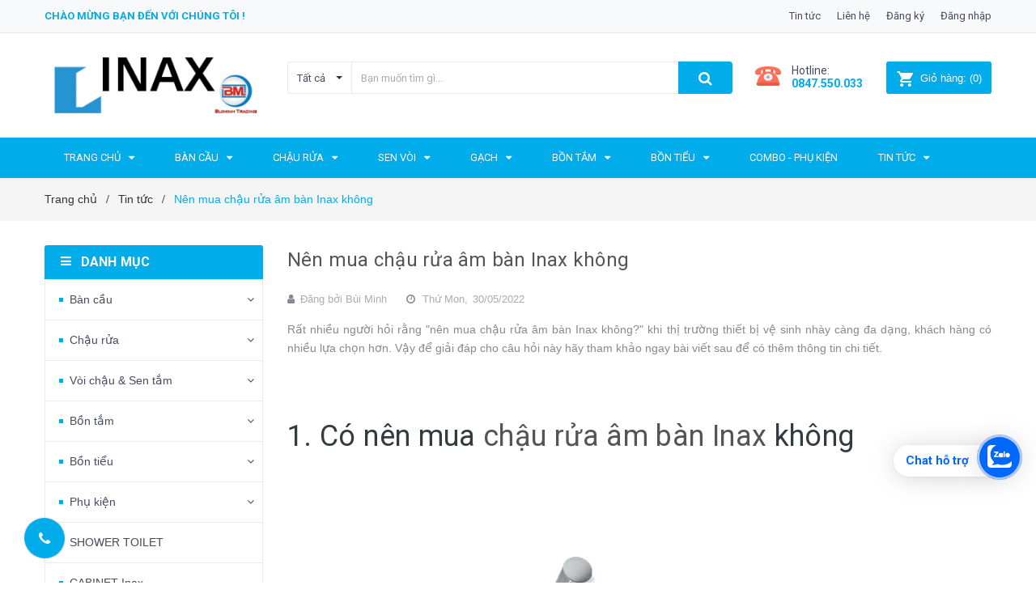

--- FILE ---
content_type: text/html; charset=utf-8
request_url: https://inaxbm.com/nen-mua-chau-rua-am-ban-inax-khong
body_size: 22449
content:
<!DOCTYPE html>
<html lang="vi">
	<head>
		<meta name="google-site-verification" content="LJQ-pSwbv4_WHjbpmV77xL4I4mgE0rHhS0GXD1FWZ0o" />
		<!-- Google Tag Manager -->
<script>(function(w,d,s,l,i){w[l]=w[l]||[];w[l].push({'gtm.start':
new Date().getTime(),event:'gtm.js'});var f=d.getElementsByTagName(s)[0],
j=d.createElement(s),dl=l!='dataLayer'?'&l='+l:'';j.async=true;j.src=
'https://www.googletagmanager.com/gtm.js?id='+i+dl;f.parentNode.insertBefore(j,f);
})(window,document,'script','dataLayer','GTM-5WD4D4X');</script>
<!-- End Google Tag Manager -->
		<script>
			var dataLayer = window.dataLayer || [];
			dataLayer.push({
				'google_tag_params':
				{
					'ecomm_prodid': '',
					'ecomm_pagetype': 'product',
					'ecomm_totalvalue': '',
				}
			});
		</script>

		<meta name="google-site-verification" content="6vYl8K72gQ3AB40H4wHCkgiyJq-1HUCFJ6MC1m6u7ug" />
		<meta charset="UTF-8" />
		<meta name="google-site-verification" content="dFTIr6K5FTlmr_gXZ4O80Pjg3zkzwBXW1zj6L5w6VZE" />
		<meta name="google-site-verification" content="ffxcZDVTFzK2BiLD3Z1_UGprmCtGCjR3JNcOUnMJtPg" />
		<meta name="viewport" content="width=device-width, initial-scale=1, maximum-scale=1">			
		<title>
			Nên mua chậu rửa âm bàn Inax không
			
			
			 TỔNG KHO INAX HÀ NỘI - BÙI MINH			
		</title>

		<!-- ================= Page description ================== -->
		<meta name="description" content="Rất nhiều người hỏi rằng "nên mua chậu rửa âm bàn Inax không?" khi thị trường thiết bị vệ sinh nhày càng đa dạng, khách hàng có nhiều lựa chọn hơn. Vậy để giải đáp cho câu hỏi này hãy tham khảo ngay bài viết sau để có thêm thông tin chi tiết. 1. Có nên mua chậu rửa âm bàn Inax không Chậu rửa âm bàn Inax là sản phẩm">
		<!-- ================= Meta ================== -->
		<meta name="keywords" content="Nên mua chậu rửa âm bàn Inax không, Tin tức, chậu rửa âm bàn Inax, chậu rửa inax, inax, inax giá rẻ, lavabo inax, thiết bị vệ sinh inax, trả góp 0%,  TỔNG KHO INAX HÀ NỘI - BÙI MINH, inaxbm.com"/>		
		<link rel="canonical" href="https://inaxbm.com/nen-mua-chau-rua-am-ban-inax-khong"/>
		<meta name='revisit-after' content='1 days' />
		<meta name="robots" content="index,follow" />
		<!-- ================= Favicon ================== -->
		
		<link rel="icon" href="//bizweb.dktcdn.net/100/353/126/themes/716833/assets/favicon.png?1762835365878" type="image/x-icon" />
		
		<!-- ================= Google Fonts ================== -->
		
		
		
		<link href="//fonts.googleapis.com/css?family=Roboto:400,700" rel="stylesheet" type="text/css" media="all" />
		
		
		<link href="https://fonts.googleapis.com/css?family=Yeseva+One&amp;subset=cyrillic,cyrillic-ext,latin-ext,vietnamese" rel="stylesheet">
		<!-- Facebook Open Graph meta tags -->
		

	<meta property="og:type" content="article">
	<meta property="og:title" content="N&#234;n mua chậu rửa &#226;m b&#224;n Inax kh&#244;ng">
  	
	
		<meta property="og:image" content="http://bizweb.dktcdn.net/thumb/grande/100/353/126/articles/chau-rua-am-ban-inax.jpg?v=1653896782550">
		<meta property="og:image:secure_url" content="https://bizweb.dktcdn.net/thumb/grande/100/353/126/articles/chau-rua-am-ban-inax.jpg?v=1653896782550">
	

<meta property="og:description" content="Rất nhiều người hỏi rằng "nên mua chậu rửa âm bàn Inax không?" khi thị trường thiết bị vệ sinh nhày càng đa dạng, khách hàng có nhiều lựa chọn hơn. Vậy để giải đáp cho câu hỏi này hãy tham khảo ngay bài viết sau để có thêm thông tin chi tiết. 1. Có nên mua chậu rửa âm bàn Inax không Chậu rửa âm bàn Inax là sản phẩm">
<meta property="og:url" content="https://inaxbm.com/nen-mua-chau-rua-am-ban-inax-khong">
<meta property="og:site_name" content="TỔNG KHO INAX HÀ NỘI - BÙI MINH">		

		<!-- Plugin CSS -->	
		<link rel="stylesheet" href="//cdn.jsdelivr.net/themify-icons/0.1.2/css/themify-icons.css" >
		<link rel="stylesheet" href="https://use.fontawesome.com/releases/v5.0.13/css/all.css" integrity="sha384-DNOHZ68U8hZfKXOrtjWvjxusGo9WQnrNx2sqG0tfsghAvtVlRW3tvkXWZh58N9jp" crossorigin="anonymous">
		<link rel="stylesheet" href="//maxcdn.bootstrapcdn.com/bootstrap/3.3.7/css/bootstrap.min.css" integrity="sha384-BVYiiSIFeK1dGmJRAkycuHAHRg32OmUcww7on3RYdg4Va+PmSTsz/K68vbdEjh4u" crossorigin="anonymous">
		<link rel="stylesheet" href="//maxcdn.bootstrapcdn.com/font-awesome/4.7.0/css/font-awesome.min.css">
		<link href="//bizweb.dktcdn.net/100/353/126/themes/716833/assets/owl.carousel.min.css?1762835365878" rel="stylesheet" type="text/css" media="all" />

		<!-- Build Main CSS -->								
		<link href="//bizweb.dktcdn.net/100/353/126/themes/716833/assets/base.scss.css?1762835365878" rel="stylesheet" type="text/css" media="all" />		
		<link href="//bizweb.dktcdn.net/100/353/126/themes/716833/assets/style.scss.css?1762835365878" rel="stylesheet" type="text/css" media="all" />		
		<link href="//bizweb.dktcdn.net/100/353/126/themes/716833/assets/module.scss.css?1762835365878" rel="stylesheet" type="text/css" media="all" />
		<link href="//bizweb.dktcdn.net/100/353/126/themes/716833/assets/responsive.scss.css?1762835365878" rel="stylesheet" type="text/css" media="all" />

		<!-- Header JS -->	
		<script src="//bizweb.dktcdn.net/100/353/126/themes/716833/assets/jquery-2.2.3.min.js?1762835365878" type="text/javascript"></script>
		<!-- Bizweb javascript customer -->
		

		<!-- Bizweb conter for header -->
		<script>
	var Bizweb = Bizweb || {};
	Bizweb.store = 'inaxbm.mysapo.net';
	Bizweb.id = 353126;
	Bizweb.theme = {"id":716833,"name":"Sunmax","role":"main"};
	Bizweb.template = 'article';
	if(!Bizweb.fbEventId)  Bizweb.fbEventId = 'xxxxxxxx-xxxx-4xxx-yxxx-xxxxxxxxxxxx'.replace(/[xy]/g, function (c) {
	var r = Math.random() * 16 | 0, v = c == 'x' ? r : (r & 0x3 | 0x8);
				return v.toString(16);
			});		
</script>
<script>
	(function () {
		function asyncLoad() {
			var urls = ["//productreviews.sapoapps.vn/assets/js/productreviews.min.js?store=inaxbm.mysapo.net","https://googleshopping.sapoapps.vn/conversion-tracker/global-tag/3725.js?store=inaxbm.mysapo.net","https://googleshopping.sapoapps.vn/conversion-tracker/event-tag/3725.js?store=inaxbm.mysapo.net"];
			for (var i = 0; i < urls.length; i++) {
				var s = document.createElement('script');
				s.type = 'text/javascript';
				s.async = true;
				s.src = urls[i];
				var x = document.getElementsByTagName('script')[0];
				x.parentNode.insertBefore(s, x);
			}
		};
		window.attachEvent ? window.attachEvent('onload', asyncLoad) : window.addEventListener('load', asyncLoad, false);
	})();
</script>


<script>
	window.BizwebAnalytics = window.BizwebAnalytics || {};
	window.BizwebAnalytics.meta = window.BizwebAnalytics.meta || {};
	window.BizwebAnalytics.meta.currency = 'VND';
	window.BizwebAnalytics.tracking_url = '/s';

	var meta = {};
	
	meta.article = {"id": 2575579};
	
	
	for (var attr in meta) {
	window.BizwebAnalytics.meta[attr] = meta[attr];
	}
</script>

	
		<script src="/dist/js/stats.min.js?v=96f2ff2"></script>
	



<!-- Global site tag (gtag.js) - Google Analytics -->
<script async src="https://www.googletagmanager.com/gtag/js?id=UA-141303345-1"></script>
<script>
  window.dataLayer = window.dataLayer || [];
  function gtag(){dataLayer.push(arguments);}
  gtag('js', new Date());

  gtag('config', 'UA-141303345-1');
</script>
<script>

	window.enabled_enhanced_ecommerce = false;

</script>






<script>
	var eventsListenerScript = document.createElement('script');
	eventsListenerScript.async = true;
	
	eventsListenerScript.src = "/dist/js/store_events_listener.min.js?v=1b795e9";
	
	document.getElementsByTagName('head')[0].appendChild(eventsListenerScript);
</script>





				
		<link href="//bizweb.dktcdn.net/100/353/126/themes/716833/assets/iwish.css?1762835365878" rel="stylesheet" type="text/css" media="all" />
		<script>var ProductReviewsAppUtil=ProductReviewsAppUtil || {};</script>

		
<!-- Adsense 3330645377212631 -->
<script async src="https://pagead2.googlesyndication.com/pagead/js/adsbygoogle.js?client=ca-pub-3330645377212631"
     crossorigin="anonymous"></script>
<!-- And Adsense 3330645377212631 -->
		
		
		<!-- Event snippet for Cuộc gọi conversion page
In your html page, add the snippet and call gtag_report_conversion when someone clicks on the chosen link or button. -->
<script>
function gtag_report_conversion(url) {
  var callback = function () {
    if (typeof(url) != 'undefined') {
      window.location = url;
    }
  };
  gtag('event', 'conversion', {
      'send_to': 'AW-373056549/tyPuCIDlv_gCEKXI8bEB',
      'event_callback': callback
  });
  return false;
}
</script>


	</head>
	<body>

		<!-- Google Tag Manager (noscript) -->
<noscript><iframe src="https://www.googletagmanager.com/ns.html?id=GTM-5WD4D4X"
height="0" width="0" style="display:none;visibility:hidden"></iframe></noscript>
<!-- End Google Tag Manager (noscript) -->

		<div class="hidden-md hidden-lg opacity_menu"></div>
		<div class="opacity_filter"></div>
		<!-- Main content -->
		<!-- Menu mobile -->
<div id="mySidenav" class="sidenav menu_mobile hidden-md hidden-lg">
	<div class="top_menu_mobile">
		<span class="close_menu">
		</span>
	</div>
	<div class="content_memu_mb">
		<div class="link_list_mobile">

			<ul class="ct-mobile hidden">
				

			</ul>
			<ul class="ct-mobile">
				
				<li class="level0 level-top parent level_ico">
					<a href="/">Trang chủ</a>
					
					<i class="ti-plus hide_close"></i>
					<ul class="level0 sub-menu" style="display:none;">
						
						<li class="level1">
							<a href="/gioi-thieu"><span>Giới thiệu</span></a>
							
						</li>
						
						<li class="level1">
							<a href="/tin-tuc"><span>Tin tức</span></a>
							
							<i class="ti-plus hide_close"></i>
							<ul class="level1 sub-menu" style="display:none;">
								
							</ul>
							
						</li>
						
						<li class="level1">
							<a href="/lien-he"><span>Liên Hệ</span></a>
							
							<i class="ti-plus hide_close"></i>
							<ul class="level1 sub-menu" style="display:none;">
								
							</ul>
							
						</li>
						
						<li class="level1">
							<a href="/combo"><span>COMBO</span></a>
							
							<i class="ti-plus hide_close"></i>
							<ul class="level1 sub-menu" style="display:none;">
								
								<li class="level2">
									<a href="/"><span>Phụ kiện</span></a>
								</li>
								
							</ul>
							
						</li>
						
					</ul>
					
				</li>
				
				<li class="level0 level-top parent level_ico">
					<a href="/ban-cau">Bàn Cầu</a>
					
					<i class="ti-plus hide_close"></i>
					<ul class="level0 sub-menu" style="display:none;">
						
						<li class="level1">
							<a href="/ban-cau-1-khoi"><span>Bàn cầu 1 khối</span></a>
							
						</li>
						
						<li class="level1">
							<a href="/ban-cau-2-khoi"><span>Bàn cầu 2 khối</span></a>
							
						</li>
						
						<li class="level1">
							<a href="/ban-cau-treo-tuong"><span>Bàn cầu treo tường</span></a>
							
						</li>
						
						<li class="level1">
							<a href="/bon-cau-thong-minh-inax-1"><span>Bồn cầu thông minh Inax</span></a>
							
						</li>
						
						<li class="level1">
							<a href="/nap-bon-cau-inax"><span>Nắp bồn cầu INAX</span></a>
							
						</li>
						
					</ul>
					
				</li>
				
				<li class="level0 level-top parent level_ico">
					<a href="/chau-rua">Chậu rửa</a>
					
					<i class="ti-plus hide_close"></i>
					<ul class="level0 sub-menu" style="display:none;">
						
						<li class="level1">
							<a href="/chau-rua-dat-ban"><span>Chậu rửa đặt bàn</span></a>
							
						</li>
						
						<li class="level1">
							<a href="/chau-rua-am-ban"><span>Chậu rửa âm bàn</span></a>
							
						</li>
						
						<li class="level1">
							<a href="/chau-rua-treo-tuong"><span>Chậu rửa treo tường</span></a>
							
						</li>
						
					</ul>
					
				</li>
				
				<li class="level0 level-top parent level_ico">
					<a href="/sen-voi">Sen Vòi</a>
					
					<i class="ti-plus hide_close"></i>
					<ul class="level0 sub-menu" style="display:none;">
						
						<li class="level1">
							<a href="/sen-tam-thuong"><span>Sen tắm thường</span></a>
							
						</li>
						
						<li class="level1">
							<a href="/sen-tam-cay"><span>Sen tắm cây</span></a>
							
						</li>
						
						<li class="level1">
							<a href="/phu-kien-sen-tam"><span>Phụ kiện sen tắm</span></a>
							
						</li>
						
						<li class="level1">
							<a href="/voi-chau-nong-lanh"><span>Vòi chậu nóng lạnh</span></a>
							
						</li>
						
						<li class="level1">
							<a href="/voi-chau-cam-ung"><span>Vòi chậu cảm ứng</span></a>
							
						</li>
						
						<li class="level1">
							<a href="/voi-chau-1-duong-lanh"><span>Vòi chậu 1 đường lạnh</span></a>
							
						</li>
						
						<li class="level1">
							<a href="/voi-bep-1"><span>Vòi bếp</span></a>
							
						</li>
						
						<li class="level1">
							<a href="/sen-tam-am-tuong-inax"><span>Sen tắm âm tường Inax</span></a>
							
						</li>
						
					</ul>
					
				</li>
				
				<li class="level0 level-top parent level_ico">
					<a href="/gach-theo-kich-thuoc">Gạch</a>
					
					<i class="ti-plus hide_close"></i>
					<ul class="level0 sub-menu" style="display:none;">
						
						<li class="level1">
							<a href="/gach-lat-nen"><span>Gạch lát nền</span></a>
							
						</li>
						
						<li class="level1">
							<a href="/gach-op-tuong"><span>Gạch ốp tường</span></a>
							
						</li>
						
						<li class="level1">
							<a href="/gach-trang-tri"><span>Gạch trang trí</span></a>
							
						</li>
						
					</ul>
					
				</li>
				
				<li class="level0 level-top parent level_ico">
					<a href="/bon-tam">Bồn Tắm</a>
					
					<i class="ti-plus hide_close"></i>
					<ul class="level0 sub-menu" style="display:none;">
						
						<li class="level1">
							<a href="/bon-tam-thuong"><span>Bồn tắm thường</span></a>
							
						</li>
						
						<li class="level1">
							<a href="/phu-kien-bon-tam"><span>Phụ kiện bồn tắm</span></a>
							
						</li>
						
						<li class="level1">
							<a href="/bon-tam-massage"><span>Bồn tắm Massage</span></a>
							
						</li>
						
						<li class="level1">
							<a href="/bon-tam-yem"><span>Bồn tắm yếm</span></a>
							
						</li>
						
					</ul>
					
				</li>
				
				<li class="level0 level-top parent level_ico">
					<a href="/bon-tieu">Bồn Tiểu</a>
					
					<i class="ti-plus hide_close"></i>
					<ul class="level0 sub-menu" style="display:none;">
						
						<li class="level1">
							<a href="/bon-tieu-nam"><span>Bồn tiểu nam</span></a>
							
						</li>
						
						<li class="level1">
							<a href="/phu-kien-bon-tieu"><span>Phụ kiện bồn tiểu</span></a>
							
						</li>
						
					</ul>
					
				</li>
				
				<li class="level0 level-top parent level_ico">
					<a href="/combo">COMBO - Phụ kiện</a>
					
				</li>
				
				<li class="level0 level-top parent level_ico">
					<a href="/tin-tuc">Tin tức</a>
					
					<i class="ti-plus hide_close"></i>
					<ul class="level0 sub-menu" style="display:none;">
						
					</ul>
					
				</li>
				
			</ul>
		</div>
	</div>

</div>
<!-- End -->
<header class="header">	
	<div class="topbar">
	<div class="container">
		<div class="row">
			<div class="col-md-6 col-sm-6 col-xs-12">
				<ul class="list-inline topbar_left hidden-sm hidden-xs">
					<li>
						<a class="welcome_text">Chào mừng bạn đến với chúng tôi !</a>
					</li>
				</ul>       
			</div>

			<div class="col-md-6 col-sm-6 d-list col-xs-12 a-right topbar_right">
				<div class="list-inline a-center f-right">
					<ul>
						<li>
							<a href="/tin-tuc" title="Tin tức" class="account_a">
								Tin tức
							</a>
							
						</li>
						<li>
							<a href="/lien-he" title="Liên hệ" class="account_a">
								Liên hệ
							</a>
						</li>
						
						<li>
							<a href="/account/register" title="Đăng ký" class="account_a">
								<span>Đăng ký</span>
							</a>
						</li>
						<li>
							<a href="/account/login" title="Đăng nhập" class="account_a">
								<span>Đăng nhập</span>
							</a>
						</li>
						
						
					</ul>
				</div>


			</div>
		</div>
	</div>
</div>
	<div class="mid-header">
		<div class="container">
			<div class="row">
				<div class="content_header">
					<div class="header-main">
						<div class="menu-bar-h nav-mobile-button hidden-md hidden-lg">
							<a href="#nav-mobile"><img src="//bizweb.dktcdn.net/100/353/126/themes/716833/assets/i_menubar.png?1762835365878" alt="menu bar" /></a>
						</div>
						<div class="col-lg-3 col-md-3">
							<div class="logo">

								
								<a href="/" class="logo-wrapper ">					
									<img src="//bizweb.dktcdn.net/100/353/126/themes/716833/assets/logo.png?1762835365878" alt="logo ">					
								</a>
								
							</div>
						</div>
						<div class="col-lg-6 col-md-6">
							<div class="header-left">
								

<div class="header_search header_searchs hidden-xs hidden-sm">
	<form class="input-group search-bar" action="/search" method="get" role="search">
		<div class="collection-selector">
			<div class="search_text">Tất cả</div>
			<div id="search_info" class="list_search" style="display: none;">
				  
				<div class="search_item" data-coll-id="3250303">Sen tắm âm tường</div>
				  
				<div class="search_item" data-coll-id="3250254">Chậu rửa treo tường</div>
				  
				<div class="search_item" data-coll-id="3250253">Chậu rửa âm bàn</div>
				  
				<div class="search_item" data-coll-id="3250252">Chậu rửa đặt bàn</div>
				  
				<div class="search_item" data-coll-id="3250250">Bồn tắm Massage</div>
				  
				<div class="search_item" data-coll-id="3250249">Bồn tắm yếm</div>
				  
				<div class="search_item" data-coll-id="3249411">Ngói lợp mái nhà</div>
				  
				<div class="search_item" data-coll-id="3249410">Gạch trang trí</div>
				  
				<div class="search_item" data-coll-id="3249409">Gạch ốp tường</div>
				  
				<div class="search_item" data-coll-id="3249407">Gạch lát nền</div>
				  
				<div class="search_item" data-coll-id="3249405">Gạch theo kích thước</div>
				  
				<div class="search_item" data-coll-id="3249397">Phụ kiện bồn tiểu</div>
				  
				<div class="search_item" data-coll-id="3249395">Phụ kiện bồn tắm</div>
				  
				<div class="search_item" data-coll-id="3249394">Bồn tắm thường</div>
				  
				<div class="search_item" data-coll-id="3249392">Vòi bếp</div>
				  
				<div class="search_item" data-coll-id="3249391">Vòi chậu 1 đường lạnh</div>
				  
				<div class="search_item" data-coll-id="3249390">Vòi chậu cảm ứng</div>
				  
				<div class="search_item" data-coll-id="3249388">Vòi chậu nóng lạnh</div>
				  
				<div class="search_item" data-coll-id="3249386">Phụ kiện sen tắm</div>
				  
				<div class="search_item" data-coll-id="3249380">Sen tắm thường</div>
				  
				<div class="search_item" data-coll-id="2469325">FLASH SALE 2021</div>
				  
				<div class="search_item" data-coll-id="2389269">Nắp bồn cầu INAX</div>
				  
				<div class="search_item" data-coll-id="2389245">Bồn cầu thông minh Inax</div>
				  
				<div class="search_item" data-coll-id="1936971">Bồn tắm Arcylic</div>
				  
				<div class="search_item" data-coll-id="1929827">CABINET Inax</div>
				  
				<div class="search_item" data-coll-id="1929826">SHOWER TOILET INAX</div>
				  
				<div class="search_item" data-coll-id="1926625">COMBO</div>
				  
				<div class="search_item" data-coll-id="1889211">Gương</div>
				  
				<div class="search_item" data-coll-id="1889210">Phụ kiện chậu</div>
				  
				<div class="search_item" data-coll-id="1889208">Giá, Kệ, Móc</div>
				  
				<div class="search_item" data-coll-id="1889206">Phễu thoát sàn</div>
				  
				<div class="search_item" data-coll-id="1889204">Hộp xà phòng nước</div>
				  
				<div class="search_item" data-coll-id="1889202">Hộp đựng giấy</div>
				  
				<div class="search_item" data-coll-id="1889201">Máy sấy tay</div>
				  
				<div class="search_item" data-coll-id="1889193">Bồn tiểu nam</div>
				  
				<div class="search_item" data-coll-id="1889191">Bồn tắm Ocean</div>
				  
				<div class="search_item" data-coll-id="1889182">Vòi xịt</div>
				  
				<div class="search_item" data-coll-id="1889180">Vòi chậu nước lạnh</div>
				  
				<div class="search_item" data-coll-id="1889179">Sen vòi đơn</div>
				  
				<div class="search_item" data-coll-id="1889178">Vòi chậu đặt bàn</div>
				  
				<div class="search_item" data-coll-id="1889177">Sen tắm gắn bồn</div>
				  
				<div class="search_item" data-coll-id="1889176">Sen tắm nhiệt độ</div>
				  
				<div class="search_item" data-coll-id="1889174">Sen tắm cây Inax</div>
				  
				<div class="search_item" data-coll-id="1889173">Vòi cảm ứng</div>
				  
				<div class="search_item" data-coll-id="1889146">Chậu rửa dương bàn</div>
				  
				<div class="search_item" data-coll-id="1889145">Bàn cầu treo tường</div>
				  
				<div class="search_item" data-coll-id="1889142">Bàn cầu 2 khối</div>
				  
				<div class="search_item" data-coll-id="1889141">Bàn cầu 1 khối</div>
				  
				<div class="search_item" data-coll-id="1889138">Phụ kiện</div>
				  
				<div class="search_item" data-coll-id="1889137">Bồn tiểu</div>
				
				<div class="liner_search"></div>
				<div class="search_item active" data-coll-id="0">Tất cả</div>
			</div>
		</div>
		<input type="search" name="query" value="" placeholder="Bạn muốn tìm gì... " class="input-group-field st-default-search-input search-text" autocomplete="off">
		<span class="input-group-btn">
			<button class="btn icon-fallback-text">
				<span class="fa fa-search" ></span> 
			</button>
		</span>
	</form>
</div> 
							</div>
						</div>
						<div class="col-lg-3 col-md-3">
							<div class="header-right">
								<div class="header-acount hidden-lg-down">
									<div class="wishlist_header hidden-xs hidden-sm">
										
										<div class="img_hotline"><img alt="Wishlist" src="//bizweb.dktcdn.net/thumb/icon/100/353/126/themes/716833/assets/icon_phone.png?1762835365878"/></div>
										
										<span class="text_hotline">Hotline:</span><a class="hai01" href="tel:0847550033">0847.550.033</a>
										
										
									</div>
									<div class="top-cart-contain f-right hidden-xs hidden-sm visible-md visible-lg">
										<div class="mini-cart text-xs-center">
											<div class="heading-cart">
												<a class="bg_cart" href="/cart" title="Giỏ hàng">
													<img alt="Giỏ hàng" src="//bizweb.dktcdn.net/thumb/icon/100/353/126/themes/716833/assets/icon_hovercart.png?1762835365878"/>													
													<span class="text-giohang hidden-xs">Giỏ hàng:</span>
													(<span class="count_item count_item_pr">0</span>)
												</a>
											</div>	
											<div class="top-cart-content">					
												<ul id="cart-sidebar" class="mini-products-list count_li">
													<li class="list-item">
														<ul></ul>
													</li>
													<li class="action">
														<ul>
															<li class="li-fix-1">
																<div class="top-subtotal">
																	Tổng tiền thanh toán: 
																	<span class="price"></span>
																</div>
															</li>
															<li class="li-fix-2" style="">
																<div class="actions">
																	<a href="/cart" class="btn btn-primary" title="Giỏ hàng">
																		<span>Giỏ hàng</span>
																	</a>
																	<a href="/checkout" class="btn btn-checkout btn-gray" title="Thanh toán">
																		<span>Thanh toán</span>
																	</a>
																</div>
															</li>
														</ul>
													</li>
												</ul>
											</div>
										</div>
									</div>
									<div class="top-cart-contain f-right hidden-lg hidden-md visible-xs visible-sm">
										<div class="mini-cart text-xs-center">
											<div class="heading-cart-mobi">
												<a class="bg_cart" href="/cart" title="Giỏ hàng">
													<img alt="Giỏ hàng" src="//bizweb.dktcdn.net/thumb/icon/100/353/126/themes/716833/assets/icon_cart_mobi.png?1762835365878"/>
													<span class="count_item count_item_pr"></span>
												</a>
											</div>	
										</div>
									</div>
								</div>
							</div>
						</div>
					</div>
					<div class="header_search_ col-lg-12 col-md-12 col-sm-12 col-xs-12 hidden-lg hidden-md">
						<div class="search_full">
							<form action="/search" method="get" class="input-group search-bar" role="search">
								<input type="hidden" name="type" value="product">

								<input type="search" name="query" value="" placeholder="Tìm kiếm sản phẩm..." class="input-group-field">
								<span class="input-group-btn">
									<button type="submit" class="btn icon-fallback-text">
										<span class="fa fa-search" ></span>      
									</button>
								</span>
							</form>
						</div>
					</div>	
				</div>
			</div>
		</div>
	</div>

	<div class="bg-header-nav hidden-xs hidden-sm">
	<div class="container relative">
		<div class= "row row-noGutter-2">
			<nav class="header-nav">
				<ul class="item_big">
					
					
					
					
					<li class="nav-item ">
						<a class="a-img" href="/"><span>Trang chủ</span><i class="fa fa-caret-down"></i></a>
						<ul class="item_small hidden-sm hidden-xs">
							
							<li>
								<a href="/gioi-thieu" title="">Giới thiệu </a>
								
							</li>
							
							<li>
								<a href="/tin-tuc" title="">Tin tức <i class="fa fa-caret-right"></i></a>
								
								<ul>
									
								</ul>
								
							</li>
							
							<li>
								<a href="/lien-he" title="">Liên Hệ <i class="fa fa-caret-right"></i></a>
								
								<ul>
									
								</ul>
								
							</li>
							
							<li>
								<a href="/combo" title="">COMBO <i class="fa fa-caret-right"></i></a>
								
								<ul>
									
									<li>
										<a href="/" title="">Phụ kiện</a>
									</li>
									
								</ul>
								
							</li>
							
						</ul>
					</li>

					
					
					
					
					
					<li class="nav-item ">
						<a class="a-img" href="/ban-cau"><span>Bàn Cầu</span><i class="fa fa-caret-down"></i></a>
						<ul class="item_small hidden-sm hidden-xs">
							
							<li>
								<a href="/ban-cau-1-khoi" title="">Bàn cầu 1 khối </a>
								
							</li>
							
							<li>
								<a href="/ban-cau-2-khoi" title="">Bàn cầu 2 khối </a>
								
							</li>
							
							<li>
								<a href="/ban-cau-treo-tuong" title="">Bàn cầu treo tường </a>
								
							</li>
							
							<li>
								<a href="/bon-cau-thong-minh-inax-1" title="">Bồn cầu thông minh Inax </a>
								
							</li>
							
							<li>
								<a href="/nap-bon-cau-inax" title="">Nắp bồn cầu INAX </a>
								
							</li>
							
						</ul>
					</li>

					
					
					
					
					
					<li class="nav-item ">
						<a class="a-img" href="/chau-rua"><span>Chậu rửa</span><i class="fa fa-caret-down"></i></a>
						<ul class="item_small hidden-sm hidden-xs">
							
							<li>
								<a href="/chau-rua-dat-ban" title="">Chậu rửa đặt bàn </a>
								
							</li>
							
							<li>
								<a href="/chau-rua-am-ban" title="">Chậu rửa âm bàn </a>
								
							</li>
							
							<li>
								<a href="/chau-rua-treo-tuong" title="">Chậu rửa treo tường </a>
								
							</li>
							
						</ul>
					</li>

					
					
					
					
					
					<li class="nav-item ">
						<a class="a-img" href="/sen-voi"><span>Sen Vòi</span><i class="fa fa-caret-down"></i></a>
						<ul class="item_small hidden-sm hidden-xs">
							
							<li>
								<a href="/sen-tam-thuong" title="">Sen tắm thường </a>
								
							</li>
							
							<li>
								<a href="/sen-tam-cay" title="">Sen tắm cây </a>
								
							</li>
							
							<li>
								<a href="/phu-kien-sen-tam" title="">Phụ kiện sen tắm </a>
								
							</li>
							
							<li>
								<a href="/voi-chau-nong-lanh" title="">Vòi chậu nóng lạnh </a>
								
							</li>
							
							<li>
								<a href="/voi-chau-cam-ung" title="">Vòi chậu cảm ứng </a>
								
							</li>
							
							<li>
								<a href="/voi-chau-1-duong-lanh" title="">Vòi chậu 1 đường lạnh </a>
								
							</li>
							
							<li>
								<a href="/voi-bep-1" title="">Vòi bếp </a>
								
							</li>
							
							<li>
								<a href="/sen-tam-am-tuong-inax" title="">Sen tắm âm tường Inax </a>
								
							</li>
							
						</ul>
					</li>

					
					
					
					
					
					<li class="nav-item ">
						<a class="a-img" href="/gach-theo-kich-thuoc"><span>Gạch</span><i class="fa fa-caret-down"></i></a>
						<ul class="item_small hidden-sm hidden-xs">
							
							<li>
								<a href="/gach-lat-nen" title="">Gạch lát nền </a>
								
							</li>
							
							<li>
								<a href="/gach-op-tuong" title="">Gạch ốp tường </a>
								
							</li>
							
							<li>
								<a href="/gach-trang-tri" title="">Gạch trang trí </a>
								
							</li>
							
						</ul>
					</li>

					
					
					
					
					
					<li class="nav-item ">
						<a class="a-img" href="/bon-tam"><span>Bồn Tắm</span><i class="fa fa-caret-down"></i></a>
						<ul class="item_small hidden-sm hidden-xs">
							
							<li>
								<a href="/bon-tam-thuong" title="">Bồn tắm thường </a>
								
							</li>
							
							<li>
								<a href="/phu-kien-bon-tam" title="">Phụ kiện bồn tắm </a>
								
							</li>
							
							<li>
								<a href="/bon-tam-massage" title="">Bồn tắm Massage </a>
								
							</li>
							
							<li>
								<a href="/bon-tam-yem" title="">Bồn tắm yếm </a>
								
							</li>
							
						</ul>
					</li>

					
					
					
					
					
					<li class="nav-item ">
						<a class="a-img" href="/bon-tieu"><span>Bồn Tiểu</span><i class="fa fa-caret-down"></i></a>
						<ul class="item_small hidden-sm hidden-xs">
							
							<li>
								<a href="/bon-tieu-nam" title="">Bồn tiểu nam </a>
								
							</li>
							
							<li>
								<a href="/phu-kien-bon-tieu" title="">Phụ kiện bồn tiểu </a>
								
							</li>
							
						</ul>
					</li>

					
					
					
					
					<li class="nav-item ">				
						<a class="a-img" href="/combo"><span>COMBO - Phụ kiện</span></a>
					</li>
					
					
					
					
					
					<li class="nav-item ">
						<a class="a-img" href="/tin-tuc"><span>Tin tức</span><i class="fa fa-caret-down"></i></a>
						<ul class="item_small hidden-sm hidden-xs">
							
						</ul>
					</li>

					
					
				</ul>
			</nav>
		</div>
	</div>
</div>
</header>

		<section class="bread-crumb">
	<div class="container">
		<div class="row">
			<div class="col-xs-12">
				<ul class="breadcrumb" itemscope itemtype="http://data-vocabulary.org/Breadcrumb">					
					<li class="home">
						<a itemprop="url" href="/" ><span itemprop="title">Trang chủ</span></a>						
						<span><i class="fa">/</i></span>
					</li>
					
					<li >
						<a itemprop="url" href="/tin-tuc"><span itemprop="title">Tin tức</span></a>	
						<span><i class="fa">/</i></span>
					</li>
					<li><strong itemprop="title">Nên mua chậu rửa âm bàn Inax không</strong></li>
					
				</ul>
			</div>
		</div>
	</div>
</section>
<div class="container article-wraper" itemscope itemtype="http://schema.org/Article">
	<meta itemprop="mainEntityOfPage" content="/nen-mua-chau-rua-am-ban-inax-khong">
	<meta itemprop="description" content="Rất nhiều người hỏi rằng "nên mua chậu rửa âm bàn Inax không?" khi thị trường thiết bị vệ sinh nhày càng đa dạng, khách hàng có nhiều lựa chọn hơn. Vậy để giải đáp cho câu hỏi này hãy tham khảo ngay bài viết sau để có thêm thông tin chi tiết.">
	<meta itemprop="author" content="Bùi Minh">
	<meta itemprop="headline" content="Nên mua chậu rửa âm bàn Inax không">
	<meta itemprop="image" content="https:https://bizweb.dktcdn.net/100/353/126/articles/chau-rua-am-ban-inax.jpg?v=1653896782550">
	<meta itemprop="datePublished" content="30-05-2022">
	<meta itemprop="dateModified" content="30-05-2022">
	<div itemprop="publisher" itemscope itemtype="https://schema.org/Organization">
		<div itemprop="logo" itemscope itemtype="https://schema.org/ImageObject">
			<img class="hidden" src="//bizweb.dktcdn.net/100/353/126/themes/716833/assets/logo.png?1762835365878" alt="TỔNG KHO INAX HÀ NỘI - BÙI MINH"/>
			<meta itemprop="url" content="https://bizweb.dktcdn.net/100/353/126/themes/716833/assets/logo.png?1762835365878">
			<meta itemprop="width" content="400">
			<meta itemprop="height" content="60">
		</div>
		<meta itemprop="name" content="TỔNG KHO INAX HÀ NỘI - BÙI MINH">
	</div>
	<div class="row">		
		<section class="right-content col-lg-9 col-lg-push-3">
			<div class="box-heading relative">
			</div>
			<article class="article-main">
				<div class="row">
					<div class="col-lg-12">

						<div class="article-details">
							
							<h1 class="article-title"><a href="/nen-mua-chau-rua-am-ban-inax-khong">Nên mua chậu rửa âm bàn Inax không</a></h1>
							<div class="date">
								<div class="post-time">
								<i class="fa fa-user" aria-hidden="true"></i>
								Đăng bởi <span>Bùi Minh</span>
							</div>
							<i class="fa fa-clock-o"></i> Thứ Mon,
								<div class="news_home_content_short_time">
									30/05/2022
								</div>
							</div>
							
							<div class="article-content">
								<div class="rte">
									<p style="text-align: justify;">Rất nhiều người hỏi rằng "nên mua chậu rửa âm bàn Inax không?" khi thị trường thiết bị vệ sinh nhày càng đa dạng, khách hàng có nhiều lựa chọn hơn. Vậy để giải đáp cho câu hỏi này hãy tham khảo ngay bài viết sau để có thêm thông tin chi tiết.</p>
<h1 style="text-align: justify;">1. Có nên mua <a href="https://inaxbm.com/chau-rua-am-ban">chậu rửa âm bàn Inax</a> không</h1>
<p style="text-align: center;"><img data-thumb="original" original-height="600" original-width="600" src="//bizweb.dktcdn.net/100/353/126/files/chau-rua-inax-am-ban.jpg?v=1653896369005" /></p>
<p style="text-align: justify;">Chậu rửa âm bàn Inax là sản phẩm được lắp chìm dưới bề mặt bàn, thành chậu rửa bằng với bề mặt bàn. Khác với chậu rửa treo tường hay đặt bàn, loại chậu này yêu cầu sự khéo léo cũng như kỹ thuật lắp đặt phải đạt chuẩn cao hơn.</p>
<h2 style="text-align: justify;">Ưu điểm của <a href="https://inaxbm.com/chau-rua-am-ban">chậu rửa âm bàn Inax</a></h2>
<p style="text-align: justify;">Thành chậu ngang với mặt bàn nên rất thuận tiện khi sử dụng, không sợ vương vãi vào thành chậu hoặc tì vào thành chậu. Điều này giúp quá trình rửa mặt hay rửa tay dễ hơn. Bên cạnh đó, chậu rửa âm bàn Inax còn hạn chế lượng nước bị bắn ra ngoài, tránh vương vãi ra mặt bàn hay bắn lên người kh sử dụng.</p>
<p style="text-align: justify;">Dễ vệ sinh, lau chùi hơn, tiết kiệm thời gian và giữ phòng tắm luôn sạch sẽ thoáng mát.</p>
<p style="text-align: center;"><img data-thumb="original" original-height="600" original-width="600" src="//bizweb.dktcdn.net/100/353/126/files/chau-rua-am-ban-inax-24ec5c3b-711c-4122-b668-6ba689bb1d4a.jpg?v=1653896677284" /></p>
<p style="text-align: justify;">Đa dạng kiểu dáng thiết kế từ hình tròn, hình vuông, chữ nhật,... với màu sắc phong phú để khách hàng thoải mái lựa chọn sản phẩm phù hợp với phòng tắm mọi gia đình.&nbsp;</p>
<p style="text-align: justify;">Những đường nét thiết kế sang trọng của chậu rửa mang đến sự tinh tế cũng như tính thẩm mỹ cho phòng tắm gia đình bạn.</p>
<h1 style="text-align: justify;">2. Địa chỉ mua <a href="https://inaxbm.com/chau-rua-am-ban">chậu rửa âm bàn Inax</a></h1>
<p style="text-align: justify;">Để tìm địa chỉ mua chậu rửa âm bàn Inax không hề khó, nhưng tìm được địa chỉ mua uy tín lại là vấn đề cần lưu ý. Một địa chỉ uy tín sẽ có những chính sách mua hàng minh bạch, đảm bảo chính hãng và bảo hành uy tín. Nếu bạn đang ở khu vực miền Bắc mà chưa chọn được địa chỉ tin cậy hãy tham khảo ngay đại lý Inax Bùi Minh qua thông tin&nbsp;Website:&nbsp;<a href="https://inaxbm.com/">Inaxbm.com</a>&nbsp;hoặc Fanpage&nbsp;<a href="https://www.facebook.com/bm8.vn">Thiết bị vệ sinh Bùi Minh</a>. Nhanh nhất có thể gọi tới hotline&nbsp;<strong>0968 458 885 </strong>để được hỗ trợ. Chúc các bạn trải nghiệm mua hàng thoải mái và lựa được sản phẩm ưng ý nhất.</p>
<p style="text-align: justify;">&nbsp;</p>
								</div>
							</div>
						</div>
					</div>
					<div class="col-xs-12">
						<div class="row row-noGutter tag-share">
							
							<div class="col-xs-12 col-sm-6 tag_article ">
								<b>Tags:</b>
								
								<a href="/blogs/all/tagged/chau-rua-am-ban-inax">chậu rửa âm bàn Inax</a>, 			
								
								<a href="/blogs/all/tagged/chau-rua-inax">chậu rửa inax</a>, 			
								
								<a href="/blogs/all/tagged/inax">inax</a>, 			
								
								<a href="/blogs/all/tagged/inax-gia-re">inax giá rẻ</a>, 			
								
								<a href="/blogs/all/tagged/lavabo-inax">lavabo inax</a>, 			
								
								<a href="/blogs/all/tagged/thiet-bi-ve-sinh-inax">thiết bị vệ sinh inax</a>, 			
								
								<a href="/blogs/all/tagged/tra-gop-0">trả góp 0%</a>			
								
							</div>
							
							
							<div class="col-xs-12 col-sm-6 no-padding">
							<div class="social-sharing f-right">
								<div class="addthis_inline_share_toolbox share_add">
									<script type="text/javascript" src="//s7.addthis.com/js/300/addthis_widget.js#pubid=ra-58589c2252fc2da4"></script>
								</div>
							</div>
							</div>
							
						</div>
					</div>
					
					 
					<div class="col-xs-12">
						

							<form method="post" action="/posts/nen-mua-chau-rua-am-ban-inax-khong/comments" id="article_comments" accept-charset="UTF-8"><input name="FormType" type="hidden" value="article_comments"/><input name="utf8" type="hidden" value="true"/><input type="hidden" id="Token-3e77a0fa68b245d6af2a61a5cd354fb6" name="Token" /><script src="https://www.google.com/recaptcha/api.js?render=6Ldtu4IUAAAAAMQzG1gCw3wFlx_GytlZyLrXcsuK"></script><script>grecaptcha.ready(function() {grecaptcha.execute("6Ldtu4IUAAAAAMQzG1gCw3wFlx_GytlZyLrXcsuK", {action: "article_comments"}).then(function(token) {document.getElementById("Token-3e77a0fa68b245d6af2a61a5cd354fb6").value = token});});</script> 
							

							

							<div class="col-lg-12">
								<div class="form-coment">
									<div class="row">
										<div class="margin-top-0">
											<h5 class="title-form-coment">Viết bình luận của bạn:</h5>
										</div>
										<div class="">
										<div class="row">
											<div class="col-xs-12 col-sm-12 col-md-6">
												<fieldset class="form-group">										
													<input placeholder="Họ và tên" type="text" class="form-control form-control-lg" value="" id="full-name" name="Author" Required>
												</fieldset>
											</div>
											<div class="col-xs-12 col-sm-12 col-md-6">
												<fieldset class="form-group">										
													<input placeholder="Email" pattern="[a-z0-9._%+-]+@[a-z0-9.-]+\.[a-z]{2,63}$" type="email" class="form-control form-control-lg" value="" name="Email" Required>
												</fieldset>
											</div>
										</div>
									</div>
									<fieldset class="form-group col-xs-12 col-sm-12 col-md-12">										
										<textarea placeholder="Viết bình luận" class="form-control form-control-lg" id="comment" name="Body" rows="6" Required></textarea>
									</fieldset>
									<div class="margin-bottom-50 clearfix">
										<button type="submit" class="btn btn-primary">Gửi bình luận</button>
									</div>
									</div>
								</div> <!-- End form mail -->
							</div>
							</form>
						</div>
						
						
					</div>				
				</article>
			</section>		
			
			<aside class="left left-content col-lg-3 col-lg-pull-9">
				<aside class="aside-item sidebar-category collection-category">
	<div class="aside-title">
		<h2 class="title-head margin-top-0"><span>Danh mục</span></h2>
	</div>
	<div class="aside-content">
		<nav class="nav-category navbar-toggleable-md">
			<ul class="nav navbar-pills">
				
				
				<li class="nav-item lv1">
					<a href="/ban-cau" class="nav-link">Bàn cầu
						
					</a>
					<i class="fa fa-angle-down"></i>
					<ul class="dropdown-menu">
						
						
						<li class="nav-item lv2">
							<a class="nav-link" href="/ban-cau-1-khoi">Bàn cầu 1 khối
								
							</a>
						</li>
						
						
						
						<li class="nav-item lv2">
							<a class="nav-link" href="/ban-cau-2-khoi">Bàn cầu 2 khối
								
							</a>
						</li>
						
						
						
						<li class="nav-item lv2">
							<a class="nav-link" href="/ban-cau-treo-tuong">Bàn cầu treo tường
								
							</a>
						</li>
						
						
						
						<li class="nav-item lv2">
							<a class="nav-link" href="/bon-cau-thong-minh-inax-1">Bồn cầu thông minh Inax
								
							</a>
						</li>
						
						
						
						<li class="nav-item lv2">
							<a class="nav-link" href="/nap-bon-cau-inax">Nắp bồn cầu INAX
								
							</a>
						</li>
						
						

					</ul>
				</li>
				
				
				
				<li class="nav-item lv1">
					<a href="/chau-rua" class="nav-link">Chậu rửa
						
					</a>
					<i class="fa fa-angle-down"></i>
					<ul class="dropdown-menu">
						
						
						<li class="nav-item lv2">
							<a class="nav-link" href="/chau-rua-dat-ban">Chậu rửa đặt bàn
								
							</a>
						</li>
						
						
						
						<li class="nav-item lv2">
							<a class="nav-link" href="/chau-rua-am-ban">Chậu rửa âm bàn
								
							</a>
						</li>
						
						
						
						<li class="nav-item lv2">
							<a class="nav-link" href="/chau-rua-treo-tuong">Chậu rửa treo tường
								
							</a>
						</li>
						
						

					</ul>
				</li>
				
				
				
				<li class="nav-item lv1">
					<a href="/sen-voi" class="nav-link">Vòi chậu & Sen tắm
						
					</a>
					<i class="fa fa-angle-down"></i>
					<ul class="dropdown-menu">
						
						
						<li class="nav-item lv2">
							<a class="nav-link" href="/sen-tam-cay">Sen tắm cây
								
							</a>
						</li>
						
						
						
						<li class="nav-item lv2">
							<a class="nav-link" href="/sen-tam-nhiet-do">Sen tắm nhiệt độ
								
							</a>
						</li>
						
						
						
						<li class="nav-item lv2">
							<a class="nav-link" href="/sen-tam-gan-bon">Sen tắm gắn bồn
								
							</a>
						</li>
						
						
						
						<li class="nav-item lv2">
							<a class="nav-link" href="/voi-chau-dat-ban">Vòi chậu đặt bàn
								
							</a>
						</li>
						
						
						
						<li class="nav-item lv2">
							<a class="nav-link" href="/sen-voi-don">Sen vòi đơn
								
							</a>
						</li>
						
						
						
						<li class="nav-item lv2">
							<a class="nav-link" href="/voi-xit">Vòi xịt
								
							</a>
						</li>
						
						

					</ul>
				</li>
				
				
				
				<li class="nav-item lv1">
					<a href="/bon-tam" class="nav-link">Bồn tắm
						
					</a>
					<i class="fa fa-angle-down"></i>
					<ul class="dropdown-menu">
						
						
						<li class="nav-item lv2">
							<a class="nav-link" href="/bon-tam-thuong">Bồn tắm thường
								
							</a>
						</li>
						
						
						
						<li class="nav-item lv2">
							<a class="nav-link" href="/phu-kien-bon-tam">Phụ kiện bồn tắm
								
							</a>
						</li>
						
						
						
						<li class="nav-item lv2">
							<a class="nav-link" href="/bon-tam-massage">Bồn tắm Massage
								
							</a>
						</li>
						
						
						
						<li class="nav-item lv2">
							<a class="nav-link" href="/bon-tam-yem">Bồn tắm yếm
								
							</a>
						</li>
						
						

					</ul>
				</li>
				
				
				
				<li class="nav-item lv1">
					<a href="/bon-tieu" class="nav-link">Bồn tiểu
						
					</a>
					<i class="fa fa-angle-down"></i>
					<ul class="dropdown-menu">
						
						
						<li class="nav-item lv2">
							<a class="nav-link" href="/bon-tieu-nam">Bồn tiểu nam
								
							</a>
						</li>
						
						
						
						<li class="nav-item lv2">
							<a class="nav-link" href="/phu-kien-bon-tieu">Phụ kiện bồn tiểu
								
							</a>
						</li>
						
						

					</ul>
				</li>
				
				
				
				<li class="nav-item lv1">
					<a href="/phu-kien" class="nav-link">Phụ kiện
						
					</a>
					<i class="fa fa-angle-down"></i>
					<ul class="dropdown-menu">
						
						
						<li class="nav-item lv2">
							<a class="nav-link" href="/may-say-tay">Máy sấy tay
								
							</a>
						</li>
						
						
						
						<li class="nav-item lv2">
							<a class="nav-link" href="/hop-dung-giay">Hộp đựng giấy
								
							</a>
						</li>
						
						
						
						<li class="nav-item lv2">
							<a class="nav-link" href="/hop-xa-phong-nuoc">Hộp xà phòng nước
								
							</a>
						</li>
						
						
						
						<li class="nav-item lv2">
							<a class="nav-link" href="/pheu-thoat-san">Phễu thoát sàn
								
							</a>
						</li>
						
						
						
						<li class="nav-item lv2">
							<a class="nav-link" href="/gia-ke-moc">Giá, Kệ, Móc
								
							</a>
						</li>
						
						
						
						<li class="nav-item lv2">
							<a class="nav-link" href="/phu-kien-chau">Phụ kiện chậu
								
							</a>
						</li>
						
						
						
						<li class="nav-item lv2">
							<a class="nav-link" href="/guong">Gương
								
							</a>
						</li>
						
						

					</ul>
				</li>
				
				
				
				<li class="nav-item lv1">
					<a class="nav-link" href="/shower-toilet">SHOWER TOILET
						
					</a>
				</li>
				
				
				
				<li class="nav-item lv1">
					<a class="nav-link" href="/cabinet-inax">CABINET Inax
						
					</a>
				</li>
				
				
			</ul>
		</nav>
	</div>
</aside>


<div class="blog-aside aside-item">
	<div >
		<div class="aside-title-blog">
			<h2 class="title-head-blog"><span><a href="/tin-tuc">Tin khác</a></span></h2>
		</div>
		<div class="aside-content-blog">
			<div class="blog-list blog-image-list">
				
				<div class="loop-blog">
					<div class="thumb-left">
						<a href="/bang-gia-thiet-bi-ve-sinh-inax-moi-nhat-nam-2026-cap-nhat-lien-tuc-tai-bm8-vn">
							
							<picture>
								<source media="(max-width: 480px)" srcset="//bizweb.dktcdn.net/thumb/small/100/353/126/articles/bang-gia-thiet-bi-ve-sinh-inax-moi-nhat-bui-minh.jpg?v=1768182794500">
									<source media="(min-width: 481px) and (max-width: 767px)" srcset="//bizweb.dktcdn.net/thumb/small/100/353/126/articles/bang-gia-thiet-bi-ve-sinh-inax-moi-nhat-bui-minh.jpg?v=1768182794500">
										<source media="(min-width: 768px) and (max-width: 1023px)" srcset="//bizweb.dktcdn.net/thumb/small/100/353/126/articles/bang-gia-thiet-bi-ve-sinh-inax-moi-nhat-bui-minh.jpg?v=1768182794500">
											<source media="(min-width: 1024px) and (max-width: 1199px)" srcset="//bizweb.dktcdn.net/thumb/small/100/353/126/articles/bang-gia-thiet-bi-ve-sinh-inax-moi-nhat-bui-minh.jpg?v=1768182794500">
												<source media="(min-width: 1200px)" srcset="//bizweb.dktcdn.net/thumb/small/100/353/126/articles/bang-gia-thiet-bi-ve-sinh-inax-moi-nhat-bui-minh.jpg?v=1768182794500">
													<img src="https://bizweb.dktcdn.net/100/353/126/articles/bang-gia-thiet-bi-ve-sinh-inax-moi-nhat-bui-minh.jpg?v=1768182794500" style="max-width:100%;" class="img-responsive" title="Bảng Giá Thiết Bị Vệ Sinh INAX Mới Nhất Năm 2026 | Cập Nhật Liên Tục Tại BM8.VN" alt="Bảng Giá Thiết Bị Vệ Sinh INAX Mới Nhất Năm 2026 | Cập Nhật Liên Tục Tại BM8.VN">
												</picture>
												
											</a>
										</div>
										<div class="name-right">
											<h3><a href="/bang-gia-thiet-bi-ve-sinh-inax-moi-nhat-nam-2026-cap-nhat-lien-tuc-tai-bm8-vn" title="Bảng Giá Thiết Bị Vệ Sinh INAX Mới Nhất Năm 2026 | Cập Nhật Liên Tục Tại BM8.VN">Bảng Giá Thiết Bị Vệ Sinh INAX Mới Nhất Năm 2026 | Cập Nhật Liên Tục Tại BM8.VN</a></h3>
											<div class="date"><i class="fa fa-clock-o"></i>Monday, <div class="news_home_content_short_time">
												12/01/2026</div></div>
											</div>
										</div>
										
				<div class="loop-blog">
					<div class="thumb-left">
						<a href="/nen-chon-bon-cau-mot-khoi-hay-hai-khoi-so-sanh-chi-tiet-tu-a-z">
							
							<picture>
								<source media="(max-width: 480px)" srcset="//bizweb.dktcdn.net/thumb/small/100/353/126/articles/chon-bon-cau-1-khoi-hay-2-khoi-bui-minh.jpg?v=1750306670467">
									<source media="(min-width: 481px) and (max-width: 767px)" srcset="//bizweb.dktcdn.net/thumb/small/100/353/126/articles/chon-bon-cau-1-khoi-hay-2-khoi-bui-minh.jpg?v=1750306670467">
										<source media="(min-width: 768px) and (max-width: 1023px)" srcset="//bizweb.dktcdn.net/thumb/small/100/353/126/articles/chon-bon-cau-1-khoi-hay-2-khoi-bui-minh.jpg?v=1750306670467">
											<source media="(min-width: 1024px) and (max-width: 1199px)" srcset="//bizweb.dktcdn.net/thumb/small/100/353/126/articles/chon-bon-cau-1-khoi-hay-2-khoi-bui-minh.jpg?v=1750306670467">
												<source media="(min-width: 1200px)" srcset="//bizweb.dktcdn.net/thumb/small/100/353/126/articles/chon-bon-cau-1-khoi-hay-2-khoi-bui-minh.jpg?v=1750306670467">
													<img src="https://bizweb.dktcdn.net/100/353/126/articles/chon-bon-cau-1-khoi-hay-2-khoi-bui-minh.jpg?v=1750306670467" style="max-width:100%;" class="img-responsive" title="Nên chọn bồn cầu một khối hay hai khối? So sánh chi tiết từ A–Z" alt="Nên chọn bồn cầu một khối hay hai khối? So sánh chi tiết từ A–Z">
												</picture>
												
											</a>
										</div>
										<div class="name-right">
											<h3><a href="/nen-chon-bon-cau-mot-khoi-hay-hai-khoi-so-sanh-chi-tiet-tu-a-z" title="Nên chọn bồn cầu một khối hay hai khối? So sánh chi tiết từ A–Z">Nên chọn bồn cầu một khối hay hai khối? So sánh chi tiết từ A–Z</a></h3>
											<div class="date"><i class="fa fa-clock-o"></i>Thursday, <div class="news_home_content_short_time">
												19/06/2025</div></div>
											</div>
										</div>
										
				<div class="loop-blog">
					<div class="thumb-left">
						<a href="/vi-sao-bon-cau-treo-tuong-inax-lai-hot-den-vay">
							
							<picture>
								<source media="(max-width: 480px)" srcset="//bizweb.dktcdn.net/thumb/small/100/353/126/articles/bon-cau-inax-treo-tuong-12.jpg?v=1677227230233">
									<source media="(min-width: 481px) and (max-width: 767px)" srcset="//bizweb.dktcdn.net/thumb/small/100/353/126/articles/bon-cau-inax-treo-tuong-12.jpg?v=1677227230233">
										<source media="(min-width: 768px) and (max-width: 1023px)" srcset="//bizweb.dktcdn.net/thumb/small/100/353/126/articles/bon-cau-inax-treo-tuong-12.jpg?v=1677227230233">
											<source media="(min-width: 1024px) and (max-width: 1199px)" srcset="//bizweb.dktcdn.net/thumb/small/100/353/126/articles/bon-cau-inax-treo-tuong-12.jpg?v=1677227230233">
												<source media="(min-width: 1200px)" srcset="//bizweb.dktcdn.net/thumb/small/100/353/126/articles/bon-cau-inax-treo-tuong-12.jpg?v=1677227230233">
													<img src="https://bizweb.dktcdn.net/100/353/126/articles/bon-cau-inax-treo-tuong-12.jpg?v=1677227230233" style="max-width:100%;" class="img-responsive" title="Vì sao bồn cầu treo tường Inax lại HOT đến vậy" alt="Vì sao bồn cầu treo tường Inax lại HOT đến vậy">
												</picture>
												
											</a>
										</div>
										<div class="name-right">
											<h3><a href="/vi-sao-bon-cau-treo-tuong-inax-lai-hot-den-vay" title="Vì sao bồn cầu treo tường Inax lại HOT đến vậy">Vì sao bồn cầu treo tường Inax lại HOT đến vậy</a></h3>
											<div class="date"><i class="fa fa-clock-o"></i>Friday, <div class="news_home_content_short_time">
												24/02/2023</div></div>
											</div>
										</div>
										
				<div class="loop-blog">
					<div class="thumb-left">
						<a href="/tai-sao-ban-nen-mua-chau-dat-ban-duong-vanh-inax-al-2397v">
							
							<picture>
								<source media="(max-width: 480px)" srcset="//bizweb.dktcdn.net/thumb/small/100/353/126/articles/chau-lavabo-dat-ban-inax-al-2397v.jpg?v=1677206529570">
									<source media="(min-width: 481px) and (max-width: 767px)" srcset="//bizweb.dktcdn.net/thumb/small/100/353/126/articles/chau-lavabo-dat-ban-inax-al-2397v.jpg?v=1677206529570">
										<source media="(min-width: 768px) and (max-width: 1023px)" srcset="//bizweb.dktcdn.net/thumb/small/100/353/126/articles/chau-lavabo-dat-ban-inax-al-2397v.jpg?v=1677206529570">
											<source media="(min-width: 1024px) and (max-width: 1199px)" srcset="//bizweb.dktcdn.net/thumb/small/100/353/126/articles/chau-lavabo-dat-ban-inax-al-2397v.jpg?v=1677206529570">
												<source media="(min-width: 1200px)" srcset="//bizweb.dktcdn.net/thumb/small/100/353/126/articles/chau-lavabo-dat-ban-inax-al-2397v.jpg?v=1677206529570">
													<img src="https://bizweb.dktcdn.net/100/353/126/articles/chau-lavabo-dat-ban-inax-al-2397v.jpg?v=1677206529570" style="max-width:100%;" class="img-responsive" title="Tại Sao Bạn Nên Mua Chậu  Đặt Bàn Dương Vành Inax AL-2397V ?" alt="Tại Sao Bạn Nên Mua Chậu  Đặt Bàn Dương Vành Inax AL-2397V ?">
												</picture>
												
											</a>
										</div>
										<div class="name-right">
											<h3><a href="/tai-sao-ban-nen-mua-chau-dat-ban-duong-vanh-inax-al-2397v" title="Tại Sao Bạn Nên Mua Chậu  Đặt Bàn Dương Vành Inax AL-2397V ?">Tại Sao Bạn Nên Mua Chậu  Đặt Bàn Dương Vành Inax AL-2397V ?</a></h3>
											<div class="date"><i class="fa fa-clock-o"></i>Friday, <div class="news_home_content_short_time">
												24/02/2023</div></div>
											</div>
										</div>
										
				<div class="loop-blog">
					<div class="thumb-left">
						<a href="/sen-tam-cay-inax-thiet-bi-tam-tien-nghi-cho-mot-cuoc-song-thoai-mai">
							
							<picture>
								<source media="(max-width: 480px)" srcset="//bizweb.dktcdn.net/thumb/small/100/353/126/articles/sen-tam-cay-inax.jpg?v=1676883027717">
									<source media="(min-width: 481px) and (max-width: 767px)" srcset="//bizweb.dktcdn.net/thumb/small/100/353/126/articles/sen-tam-cay-inax.jpg?v=1676883027717">
										<source media="(min-width: 768px) and (max-width: 1023px)" srcset="//bizweb.dktcdn.net/thumb/small/100/353/126/articles/sen-tam-cay-inax.jpg?v=1676883027717">
											<source media="(min-width: 1024px) and (max-width: 1199px)" srcset="//bizweb.dktcdn.net/thumb/small/100/353/126/articles/sen-tam-cay-inax.jpg?v=1676883027717">
												<source media="(min-width: 1200px)" srcset="//bizweb.dktcdn.net/thumb/small/100/353/126/articles/sen-tam-cay-inax.jpg?v=1676883027717">
													<img src="https://bizweb.dktcdn.net/100/353/126/articles/sen-tam-cay-inax.jpg?v=1676883027717" style="max-width:100%;" class="img-responsive" title="Sen tắm cây Inax - Thiết bị tắm tiện nghi cho một cuộc sống thoải mái" alt="Sen tắm cây Inax - Thiết bị tắm tiện nghi cho một cuộc sống thoải mái">
												</picture>
												
											</a>
										</div>
										<div class="name-right">
											<h3><a href="/sen-tam-cay-inax-thiet-bi-tam-tien-nghi-cho-mot-cuoc-song-thoai-mai" title="Sen tắm cây Inax - Thiết bị tắm tiện nghi cho một cuộc sống thoải mái">Sen tắm cây Inax - Thiết bị tắm tiện nghi cho một cuộc sống thoải mái</a></h3>
											<div class="date"><i class="fa fa-clock-o"></i>Monday, <div class="news_home_content_short_time">
												20/02/2023</div></div>
											</div>
										</div>
										
									</div>
								</div>
							</div>
						</div>
						
			</aside>
			
		</div>
	</div>

		<link href="//bizweb.dktcdn.net/100/353/126/themes/716833/assets/bpr-products-module.css?1762835365878" rel="stylesheet" type="text/css" media="all" />
<div class="bizweb-product-reviews-module"></div> 
		


















<footer class="footer">
	<div class="site-footer">
		<div class="top-footer mid-footer">
			<div class="container">
				<div class="row">
					<div class="col-xs-12 col-sm-6 col-md-4 col-lg-4">
						<div class="widget-ft">
							<h4 class="title-menu">
								<a role="button">
									Liên hệ
								</a>
							</h4>
							<div>
								<div class="list-menu">
									<div class="widget-ft wg-logo">
										
										
										
										
										
										
										<div class="item">
											<h4 class="title-menu4 icon_none_first">
												<a>Showroom Trung Văn</a>
											</h4>
											<ul class="contact contact_x">
												
												<li>
													<span class="txt_content_child">
														<span>Địa chỉ:</span>
														BT3 Lô 8, KĐT Vinaconex 3, Trung Văn, Đại Mỗ, Hà Nội, Việt Nam
													</span>
												</li>
												
												
												<li class="sdt">
													<span> Hotline:</span>
													
													
													<a href="tel:0847.550.033">0847.550.033</a>
													
												</li>
												
												<li class="sdt">
													<span> Email:</span>
													<a href="mailto:buiminhmkt@gmail.com">buiminhmkt@gmail.com</a>
												</li>
											</ul>
										</div>

										
										
										
										
										
										
										<div class="item">
											<h4 class="title-menu4 icon_none_first">
												<a>Showroom Lê Trọng Tấn</a>
											</h4>
											<ul class="contact contact_x">
												
												<li>
													<span class="txt_content_child">
														<span>Địa chỉ:</span>
														Số 285 Lê Trọng Tấn, Dương Nội, Hà Nội, Việt Nam
													</span>
												</li>
												
												
												<li class="sdt">
													<span> Hotline:</span>
													
													
													<a href="tel:0847.550.033">0847.550.033</a>
													
												</li>
												
												<li class="sdt">
													<span> Email:</span>
													<a href="mailto:buiminhmkt@gmail.com">buiminhmkt@gmail.com</a>
												</li>
											</ul>
										</div>

										
										
										
										
										
										
										<div class="item">
											<h4 class="title-menu4 icon_none_first">
												<a>Kho Hàng BÙI MINH</a>
											</h4>
											<ul class="contact contact_x">
												
												<li>
													<span class="txt_content_child">
														<span>Địa chỉ:</span>
														Số 2, Phố Xốm, Phú Lương, Hà Nội, Việt Nam
													</span>
												</li>
												
												
												<li class="sdt">
													<span> Hotline:</span>
													
													
													<a href="tel:0847.550.033">0847.550.033</a>
													
												</li>
												
												<li class="sdt">
													<span> Email:</span>
													<a href="mailto:buiminhmkt@gmail.com">buiminhmkt@gmail.com</a>
												</li>
											</ul>
										</div>

										
										
										
									</div>
								</div>
							</div>
						</div>
					</div>
					<div class="col-xs-12 col-sm-6 col-md-2 col-lg-2">
						<div class="widget-ft">
							<h4 class="title-menu">
								<a role="button" class="collapsed" data-toggle="collapse" aria-expanded="false" data-target="#collapseListMenu02" aria-controls="collapseListMenu02">
									Giới thiệu  <i class="fa fa-plus" aria-hidden="true"></i>
								</a>
							</h4>
							<div class="collapse" id="collapseListMenu02">
								<ul class="list-menu list-menu22">
									
									<li class="li_menu"><a href="/">Trang chủ</a></li>
									
									<li class="li_menu"><a href="/ban-cau">Bàn Cầu</a></li>
									
									<li class="li_menu"><a href="/chau-rua">Chậu rửa</a></li>
									
									<li class="li_menu"><a href="/sen-voi">Sen Vòi</a></li>
									
									<li class="li_menu"><a href="/gach-theo-kich-thuoc">Gạch</a></li>
									
									<li class="li_menu"><a href="/bon-tam">Bồn Tắm</a></li>
									
									<li class="li_menu"><a href="/bon-tieu">Bồn Tiểu</a></li>
									
									<li class="li_menu"><a href="/combo">COMBO - Phụ kiện</a></li>
									
									<li class="li_menu"><a href="/tin-tuc">Tin tức</a></li>
									
								</ul>
							</div>
						</div>
					</div>
					<div class="col-xs-12 col-sm-6 col-md-3 col-lg-3">
						<div class="widget-ft">
							<h4 class="title-menu">
								<a role="button">
									Hỗ trợ khách hàng 
								</a>
							</h4>
							<div class="collapse" id="collapseListMenu04">
								<ul class="list-menu ">
									
									<li class="li_menu"><a href="/chinh-sach-thanh-toan">Chính sách thanh toán</a></li>
									
									<li class="li_menu"><a href="/chinh-sach-van-chuyen">Chính sách vận chuyển</a></li>
									
									<li class="li_menu"><a href="/chinh-sach-doi-tra">Chính sách đổi trả</a></li>
									
									<li class="li_menu"><a href="/chinh-sach-bao-hanh">Chính sách bảo hành</a></li>
									
								</ul>
							</div>
							
							
						
							
							<div class="footer-widget">
								<div class="payment">
									<img src="//bizweb.dktcdn.net/100/353/126/themes/716833/assets/payment.png?1762835365878" alt="Payment" />
								</div>
							</div>
							<h4 class="title-menu tittle_time">
								<a role="button">
									Hotline tư vấn trực tiếp
								</a>
							</h4>
							<div class="time_work">
								<ul class="list-menu">
									<li class="li_menu li_menu_xxx">
										<a class="rc yeloww" href="tel:0847.550.033">0847.550.033</a>
										<a class="rc yeloww" href="tel:0847550033">0847550033</a>

										<span class="hour_">( Phục vụ 24/24, cả thứ 7 & CN )</span>

									</li>

								</ul>
							</div>
						</div>
					</div>
					<div class="col-xs-12 col-sm-6 col-md-3 col-lg-3">
						<div class="widget-ft last-child">
							<h4 class="title-menu title-db">
								<a role="button">
									Bản Đồ Cửa Hàng
								</a>
							</h4>
							<div>
								
								<div class="map">
									<iframe src="https://www.google.com/maps/embed?pb=!1m18!1m12!1m3!1d3724.9693177003837!2d105.77715046424471!3d20.993866994346096!2m3!1f0!2f0!3f0!3m2!1i1024!2i768!4f13.1!3m3!1m2!1s0x3134534affc5f703%3A0xc3df458ba088ff!2zS2h1IMSRw7QgdGjhu4sgVmluYWNvbmV4IDMsIFRydW5nIFbEg24sIFThu6sgTGnDqm0sIEjDoCBO4buZaSwgVmnhu4d0IE5hbQ!5e0!3m2!1svi!2s!4v1555904965361!5m2!1svi!2s" width="100%" height="214" frameborder="0" style="border:0" allowfullscreen></iframe>
								</div>
								
							</div>
						</div>
					</div>
				</div>
			</div>
		</div>
		<div class="copyright clearfix">
			<div class="container">
				<div class="inner clearfix">
					<div class="row tablet">
						<div id="copyright" class="col-lg-12 col-md-12 col-sm-12 col-xs-12 a-center fot_copyright">
							
							<span class="wsp"><span class="mobile">© Bản quyền thuộc về <b>TỔNG KHO INAX HÀ NỘI - BÙI MINH</b></span><span class="hidden-xs"></span> - Kết nối với chúng tôi: <a href="https://www.youtube.com/channel/UCMshX3GA3CEmUJvgHKNt5Og" title="đại lý thiết bị vệ sinh">YOUTUBE</a> | <a href="https://twitter.com/thietbivesinhbm" title="thiết bị vệ sinh">TWITTER</a> | <a href="https://facebook.com/bm8.vn" title="thiết bị vệ sinh">FACEBOOK</a> | <a href="https://y8apk.com" title="y8 apk">Y8</a> | <a href="https://inaxbm.com/sen-tam-cay" title="sen tắm inax">Sen tắm</a> | <a href="https://inaxbm.com/chau-rua" title="chậu rửa">Chậu rửa</a> | <a href="https://inaxbm.com/ban-cau" title="bồn cầu">Bồn cầu</a>
							
						</div>
					</div>
				</div>
				
				
						
				
				<a class="phone_backtotop" title="Gọi ngay" href="tel:0847 55 00 33"><i class="fa fa-phone"></i></a>
				
			</div>
		</div>
	</div>
	
</footer>
		<script src='//maps.google.com/maps/api/js?key=AIzaSyBT--7akn64w5R00kRkZauwMf4DBH0_v7I' type='text/javascript'></script>
		<script src="//bizweb.dktcdn.net/100/353/126/themes/716833/assets/jquery.gmap.min.js?1762835365878" type="text/javascript"></script>
		<!-- Bizweb javascript -->
		<script src="//bizweb.dktcdn.net/100/353/126/themes/716833/assets/option-selectors.js?1762835365878" type="text/javascript"></script>
		<script src="//bizweb.dktcdn.net/assets/themes_support/api.jquery.js" type="text/javascript"></script> 
		<!-- Plugin JS -->
		<script src="//bizweb.dktcdn.net/100/353/126/themes/716833/assets/owl.carousel.min.js?1762835365878" type="text/javascript"></script>
		<script src="//maxcdn.bootstrapcdn.com/bootstrap/3.3.7/js/bootstrap.min.js" integrity="sha384-Tc5IQib027qvyjSMfHjOMaLkfuWVxZxUPnCJA7l2mCWNIpG9mGCD8wGNIcPD7Txa" crossorigin="anonymous"></script>
		<!-- Add to cart -->	
		<div class="ajax-load"> 
	<span class="loading-icon">
		<svg version="1.1"  xmlns="http://www.w3.org/2000/svg" xmlns:xlink="http://www.w3.org/1999/xlink" x="0px" y="0px"
			 width="24px" height="30px" viewBox="0 0 24 30" style="enable-background:new 0 0 50 50;" xml:space="preserve">
			<rect x="0" y="10" width="4" height="10" fill="#333" opacity="0.2">
				<animate attributeName="opacity" attributeType="XML" values="0.2; 1; .2" begin="0s" dur="0.6s" repeatCount="indefinite" />
				<animate attributeName="height" attributeType="XML" values="10; 20; 10" begin="0s" dur="0.6s" repeatCount="indefinite" />
				<animate attributeName="y" attributeType="XML" values="10; 5; 10" begin="0s" dur="0.6s" repeatCount="indefinite" />
			</rect>
			<rect x="8" y="10" width="4" height="10" fill="#333"  opacity="0.2">
				<animate attributeName="opacity" attributeType="XML" values="0.2; 1; .2" begin="0.15s" dur="0.6s" repeatCount="indefinite" />
				<animate attributeName="height" attributeType="XML" values="10; 20; 10" begin="0.15s" dur="0.6s" repeatCount="indefinite" />
				<animate attributeName="y" attributeType="XML" values="10; 5; 10" begin="0.15s" dur="0.6s" repeatCount="indefinite" />
			</rect>
			<rect x="16" y="10" width="4" height="10" fill="#333"  opacity="0.2">
				<animate attributeName="opacity" attributeType="XML" values="0.2; 1; .2" begin="0.3s" dur="0.6s" repeatCount="indefinite" />
				<animate attributeName="height" attributeType="XML" values="10; 20; 10" begin="0.3s" dur="0.6s" repeatCount="indefinite" />
				<animate attributeName="y" attributeType="XML" values="10; 5; 10" begin="0.3s" dur="0.6s" repeatCount="indefinite" />
			</rect>
		</svg>
	</span>
</div>

<div class="loading awe-popup">
	<div class="overlay"></div>
	<div class="loader" title="2">
		<svg version="1.1"  xmlns="http://www.w3.org/2000/svg" xmlns:xlink="http://www.w3.org/1999/xlink" x="0px" y="0px"
			 width="24px" height="30px" viewBox="0 0 24 30" style="enable-background:new 0 0 50 50;" xml:space="preserve">
			<rect x="0" y="10" width="4" height="10" fill="#333" opacity="0.2">
				<animate attributeName="opacity" attributeType="XML" values="0.2; 1; .2" begin="0s" dur="0.6s" repeatCount="indefinite" />
				<animate attributeName="height" attributeType="XML" values="10; 20; 10" begin="0s" dur="0.6s" repeatCount="indefinite" />
				<animate attributeName="y" attributeType="XML" values="10; 5; 10" begin="0s" dur="0.6s" repeatCount="indefinite" />
			</rect>
			<rect x="8" y="10" width="4" height="10" fill="#333"  opacity="0.2">
				<animate attributeName="opacity" attributeType="XML" values="0.2; 1; .2" begin="0.15s" dur="0.6s" repeatCount="indefinite" />
				<animate attributeName="height" attributeType="XML" values="10; 20; 10" begin="0.15s" dur="0.6s" repeatCount="indefinite" />
				<animate attributeName="y" attributeType="XML" values="10; 5; 10" begin="0.15s" dur="0.6s" repeatCount="indefinite" />
			</rect>
			<rect x="16" y="10" width="4" height="10" fill="#333"  opacity="0.2">
				<animate attributeName="opacity" attributeType="XML" values="0.2; 1; .2" begin="0.3s" dur="0.6s" repeatCount="indefinite" />
				<animate attributeName="height" attributeType="XML" values="10; 20; 10" begin="0.3s" dur="0.6s" repeatCount="indefinite" />
				<animate attributeName="y" attributeType="XML" values="10; 5; 10" begin="0.3s" dur="0.6s" repeatCount="indefinite" />
			</rect>
		</svg>
	</div>

</div>

<div class="addcart-popup product-popup awe-popup">
	<div class="overlay no-background"></div>
	<div class="content">
		<div class="row row-noGutter">
			<div class="col-xl-6 col-xs-12">
				<div class="btn btn-full btn-primary a-left popup-title"><i class="fa fa-check"></i>Thêm vào giỏ hàng thành công
				</div>
				<a href="javascript:void(0)" class="close-window close-popup"><i class="fa fa-close"></i></a>
				<div class="info clearfix">
					<div class="product-image margin-top-5">
						<img alt="popup" src="//bizweb.dktcdn.net/100/353/126/themes/716833/assets/logo.png?1762835365878" style="max-width:150px; height:auto"/>
					</div>
					<div class="product-info">
						<p class="product-name"></p>
						<p class="quantity color-main"><span>Số lượng: </span></p>
						<p class="total-money color-main"><span>Tổng tiền: </span></p>

					</div>
					<div class="actions">    
						<button class="btn  btn-primary  margin-top-5 btn-continue">Tiếp tục mua hàng</button>        
						<button class="btn btn-gray margin-top-5" onclick="window.location='/cart'">Kiểm tra giỏ hàng</button>
					</div> 
				</div>

			</div>			
		</div>

	</div>    
</div>
<div class="error-popup awe-popup">
	<div class="overlay no-background"></div>
	<div class="popup-inner content">
		<div class="error-message"></div>
	</div>
</div>
		<script>
	Bizweb.updateCartFromForm = function(cart, cart_summary_id, cart_count_id) {
		if ((typeof cart_summary_id) === 'string') {
			var cart_summary = jQuery(cart_summary_id);
			if (cart_summary.length) {
				// Start from scratch.
				cart_summary.empty();
				// Pull it all out.        
				jQuery.each(cart, function(key, value) {
					if (key === 'items') {

						var table = jQuery(cart_summary_id);           
						if (value.length) {   
							jQuery('<ul class="list-item-cart"></ul>').appendTo(table);
							jQuery.each(value, function(i, item) {	
								var buttonQty = "";
								if(item.quantity == '1'){
									buttonQty = 'disabled';
								}else{
									buttonQty = '';
								}
								var link_img0 = Bizweb.resizeImage(item.image, 'compact');
								if(link_img0=="null" || link_img0 =='' || link_img0 ==null){
									link_img0 = 'https://bizweb.dktcdn.net/thumb/large/assets/themes_support/noimage.gif';
								}
								jQuery('<li class="item productid-' + item.variant_id +'"><div class="border_list"><a class="product-image" href="' + item.url + '" title="' + item.name + '">'
									+ '<img alt="'+  item.name  + '" src="' + link_img0 +  '"width="'+ '100' +'"\></a>'
									+ '<div class="detail-item"><div class="product-details">'
									+ '<p class="product-name"> <a class="text2line" href="' + item.url + '" title="' + item.name + '">' + item.name + '</a></p></div>'
									+ '<div class="product-details-bottom"><span class="price pricechange">' + Bizweb.formatMoney(item.price, "{{amount_no_decimals_with_comma_separator}}₫") + '</span><a href="javascript:;" data-id="'+ item.variant_id +'" title="Xóa" class="remove-item-cart fa fa-times">&nbsp;</a>'
									+ '<div class="quantity-select qty_drop_cart">SL: &nbsp;<input class="variantID" type="hidden" name="variantId" value="'+ item.variant_id +'"><button onClick="var result = document.getElementById(\'qty'+ item.variant_id +'\'); var qty'+ item.variant_id +' = result.value; if( !isNaN( qty'+ item.variant_id +' ) &amp;&amp; qty'+ item.variant_id +' &gt; 1 ) result.value--;return false;" class="btn_reduced reduced items-count btn-minus" ' + buttonQty + ' type="button">–</button><input type="text" maxlength="12" min="0" class="input-text number-sidebar qty'+ item.variant_id +'" id="qty'+ item.variant_id +'" name="Lines" id="updates_'+ item.variant_id +'" size="4" value="'+ item.quantity +'"><button onClick="var result = document.getElementById(\'qty'+ item.variant_id +'\'); var qty'+ item.variant_id +' = result.value; if( !isNaN( qty'+ item.variant_id +' )) result.value++;return false;" class="btn_increase increase items-count btn-plus" type="button">+</button></div></div></div></li>').appendTo(table.children('.list-item-cart'));
							}); 
							jQuery('<div class="pd"><div class="top-subtotal">Tổng tiền thanh toán: <span class="price">' + Bizweb.formatMoney(cart.total_price, "{{amount_no_decimals_with_comma_separator}}₫") + '</span></div></div>').appendTo(table);
							jQuery('<div class="pd right_ct"><a href="/cart" class="btn btn-primary"><span>Giỏ hàng</span></a><a href="/checkout" class="btn btn-white"><span>Thanh toán</span></a></div>').appendTo(table);
						}
						else {
							jQuery('<div class="no-item"><p>Không có sản phẩm nào trong giỏ hàng.</p></div>').appendTo(table);

						}
					}
				});
			}
		}
		updateCartDesc(cart);
		var numInput = document.querySelector('#cart-sidebar input.input-text');
		if (numInput != null){
			// Listen for input event on numInput.
			numInput.addEventListener('input', function(){
				// Let's match only digits.
				var num = this.value.match(/^\d+$/);
				if (num == 0) {
					// If we have no match, value will be empty.
					this.value = 1;
				}
				if (num === null) {
					// If we have no match, value will be empty.
					this.value = "";
				}
			}, false)
		}
	}

	Bizweb.updateCartPageForm = function(cart, cart_summary_id, cart_count_id) {
		if ((typeof cart_summary_id) === 'string') {
			var cart_summary = jQuery(cart_summary_id);
			if (cart_summary.length) {
				// Start from scratch.
				cart_summary.empty();
				// Pull it all out.        
				jQuery.each(cart, function(key, value) {
					if (key === 'items') {
						var table = jQuery(cart_summary_id);           
						if (value.length) {  

							var pageCart = '<div class="cart page_cart hidden-xs">'
							+ '<form action="/cart" method="post" novalidate class="margin-bottom-0"><div class="bg-scroll"><div class="cart-thead">'
							+ '<div style="width: 17%">Ảnh sản phẩm</div><div style="width: 33%"><span class="nobr">Tên sản phẩm</span></div><div style="width: 15%" class="a-center"><span class="nobr">Đơn giá</span></div><div style="width: 14%" class="a-center">Số lượng</div><div style="width: 15%" class="a-center">Thành tiền</div><div style="width: 6%">Xoá</div></div>'
							+ '<div class="cart-tbody"></div></div></form></div>'; 
							var pageCartCheckout = '<div class="cart-collaterals cart_submit row"><div class="totals col-sm-12 col-md-12 col-xs-12"><div class="totals"><div class="inner">'
							+ '<table class="table shopping-cart-table-total margin-bottom-0" id="shopping-cart-totals-table"><colgroup><col><col></colgroup>'
							+ '<tfoot><tr><td colspan="20" class="a-right"><span>Tổng tiền thanh toán:</span></td><td class="a-right"><strong><span class="totals_price price">' + Bizweb.formatMoney(cart.total_price, "{{amount_no_decimals_with_comma_separator}}₫") + '</span></strong></td></tr></tfoot></table>'
							+ '<ul class="checkout"><li class="clearfix f-right"><button class="btn btn-white f-left" title="Tiếp tục mua hàng" type="button" onclick="window.location.href=\'/collections/all\'"><span>Tiếp tục mua hàng</span></button><button class="btn btn-primary button btn-proceed-checkout f-right" title="Thực hiện thanh toán" type="button" onclick="window.location.href=\'/checkout\'"><span>Thực hiện thanh toán</span></button></li>'
							+ '</ul></div></div></div></div>';
							jQuery(pageCart).appendTo(table);
							jQuery.each(value, function(i, item) {
								var buttonQty = "";
								if(item.quantity == '1'){
									buttonQty = 'disabled';
								}else{
									buttonQty = '';
								}
								var link_img1 = Bizweb.resizeImage(item.image, 'small');
								if(link_img1=="null" || link_img1 =='' || link_img1 ==null){
									link_img1 = 'https://bizweb.dktcdn.net/thumb/large/assets/themes_support/noimage.gif';
								}
								var pageCartItem = '<div class="item-cart productid-' + item.variant_id +'"><div style="width: 17%" class="image"><a class="product-image" title="' + item.name + '" href="' + item.url + '"><img width="75" height="auto" alt="' + item.name + '" src="' + link_img1 +  '"></a></div>'
								+ '<div style="width: 33%" class="a-center prd_name"><h2 class="product-name"> <a class="text2line" href="' + item.url + '">' + item.title + '</a> </h2><span class="variant-title">' + item.variant_title + '</span></div><div style="width: 15%" class="a-center"><span class="item-price"> <span class="price pricechange">' + Bizweb.formatMoney(item.price, "{{amount_no_decimals_with_comma_separator}}₫") + '</span></span></div>'
								+ '<div style="width: 14%" class="a-center"><div class="input_qty_pr"><input class="variantID" type="hidden" name="variantId" value="'+ item.variant_id +'"><button onClick="var result = document.getElementById(\'qtyItem'+ item.variant_id +'\'); var qtyItem'+ item.variant_id +' = result.value; if( !isNaN( qtyItem'+ item.variant_id +' ) &amp;&amp; qtyItem'+ item.variant_id +' &gt; 1 ) result.value--;return false;" ' + buttonQty + ' class="reduced_pop items-count btn-minus" type="button">–</button><input type="text" maxlength="12" min="0" class="input-text number-sidebar input_pop input_pop qtyItem'+ item.variant_id +'" id="qtyItem'+ item.variant_id +'" name="Lines" id="updates_'+ item.variant_id +'" size="4" value="'+ item.quantity +'"><button onClick="var result = document.getElementById(\'qtyItem'+ item.variant_id +'\'); var qtyItem'+ item.variant_id +' = result.value; if( !isNaN( qtyItem'+ item.variant_id +' )) result.value++;return false;" class="increase_pop items-count btn-plus" type="button">+</button></div></div>'
								+ '<div style="width: 15%" class="a-center"><span class="cart-price"> <span class="price">'+ Bizweb.formatMoney(item.price * item.quantity, "{{amount_no_decimals_with_comma_separator}}₫") +'</span> </span></div>'
								+ '<div style="width: 6%"><a class="button remove-item remove-item-cart" title="Xóa" href="javascript:;" data-id="'+ item.variant_id +'"><span><i class="fa fa-times" aria-hidden="true"></i></span></a></div></div>';
								jQuery(pageCartItem).appendTo(table.find('.cart-tbody'));
								if(item.variant_title == 'Default Title'){
									$('.variant-title').hide();
								}
							}); 
							jQuery(pageCartCheckout).appendTo(table.children('.cart'));
						}else {
						jQuery('<p class="hidden-xs-down">Không có sản phẩm nào trong giỏ hàng. Quay lại <a href="/">cửa hàng</a> để tiếp tục mua sắm.</p>').appendTo(table);
						jQuery('.cart_desktop_page').css('min-height', 'auto');
					}
					}
				});
}
}
updateCartDesc(cart);
jQuery('#wait').hide();
}
Bizweb.updateCartPopupForm = function(cart, cart_summary_id, cart_count_id) {

		if ((typeof cart_summary_id) === 'string') {
			var cart_summary = jQuery(cart_summary_id);
			if (cart_summary.length) {
				// Start from scratch.
				cart_summary.empty();
				// Pull it all out.        
				jQuery.each(cart, function(key, value) {
					if (key === 'items') {
						var table = jQuery(cart_summary_id);           
						if (value.length) { 
							jQuery.each(value, function(i, item) {
								var src = item.image;
								if(src == null){
									src = "http://bizweb.dktcdn.net/thumb/large/assets/themes_support/noimage.gif";
								}
								var buttonQty = "";
								if(item.quantity == '1'){
									buttonQty = 'disabled';
								}else{
									buttonQty = '';
								}
								var pageCartItem = '<div class="item-popup productid-' + item.variant_id +'">'
								+ '<div style="width: 13%;" class="border height image_ text-left"><div class="item-image">'
								+ '<a class="product-image" href="' + item.url + '" title="' + item.name + '"><img alt="'+  item.name  + '" src="' + src +  '"width="'+ '90' +'"\></a>'
								+ '</div></div>'
								+ '<div style="width:37.8%;" class="height text-left"><div class="item-info"><p class="item-name"><a class="text2line" href="' + item.url + '" title="' + item.name + '">' + item.title + '</a></p>'
								+ '<span class="variant-title-popup">' + item.variant_title + '</span>'
								+ '<a href="javascript:;" class="remove-item-cart" title="Xóa" data-id="'+ item.variant_id +'"><i class="fa fa-close"></i>&nbsp;&nbsp;Xoá</a>'
								+ '<p class="addpass" style="color:#fff;margin:0px;">'+ item.variant_id +'</p>'
								+ '</div></div>'
								+ '<div style="width: 14.4%;" class="border height text-center"><div class="item-price"><span class="price pricechange">' + Bizweb.formatMoney(item.price, "{{amount_no_decimals_with_comma_separator}}₫") + '</span>'
								+ '</div></div><div style="width: 14.5%;" class="border height text-center"><div class="qty_inputt check_"><input class="variantID" type="hidden" name="variantId" value="'+ item.variant_id +'">'
								+ '<button onClick="var result = document.getElementById(\'qtyItem'+ item.variant_id +'\'); var qtyItem'+ item.variant_id +' = result.value; if( !isNaN( qtyItem'+ item.variant_id +' ) &amp;&amp; qtyItem'+ item.variant_id +' &gt; 1 ) result.value--;return false;" ' + buttonQty + ' class="num1 reduced items-count btn-minus" type="button">-</button>'
								+ '<input type="text" maxlength="12" min="0" readonly class="input-text number-sidebar qtyItemP'+ item.variant_id +'" id="qtyItemP'+ item.variant_id +'" name="Lines" id="updates_'+ item.variant_id +'" size="4" value="'+ item.quantity +'">'
								+ '<button onClick="var result = document.getElementById(\'qtyItemP'+ item.variant_id +'\'); var qtyItemP'+ item.variant_id +' = result.value; if( !isNaN( qtyItemP'+ item.variant_id +' )) result.value++;return false;" class="num2 increase items-count btn-plus" type="button">+</button></div></div>'
								+ '<div style="width: 20.3%;" class="border height text-center"><span class="cart-price"> <span class="price">'+ Bizweb.formatMoney(item.price * item.quantity, "{{amount_no_decimals_with_comma_separator}}₫") +'</span> </span></div>'
								+ '</div>';
								jQuery(pageCartItem).appendTo(table);
								if(item.variant_title == 'Default Title'){
									$('.variant-title-popup').hide();
								}
								$('.link_product').text();
							}); 
						}
					}
				});
			}
		}
		jQuery('.total-price').html(Bizweb.formatMoney(cart.total_price, "{{amount_no_decimals_with_comma_separator}}₫"));
		
		updateCartDesc(cart);

	}
	Bizweb.updateCartPageFormMobile = function(cart, cart_summary_id, cart_count_id) {
		if ((typeof cart_summary_id) === 'string') {
			var cart_summary = jQuery(cart_summary_id);
			if (cart_summary.length) {
				// Start from scratch.
				cart_summary.empty();
				// Pull it all out.        
				jQuery.each(cart, function(key, value) {
					if (key === 'items') {

						var table = jQuery(cart_summary_id);           
						if (value.length) {   
							jQuery('<div class="cart_page_mobile content-product-list"></div>').appendTo(table);
							jQuery.each(value, function(i, item) {
								if( item.image != null){
									var src = Bizweb.resizeImage(item.image, 'small');
								}else{
									var src = "https://bizweb.dktcdn.net/thumb/large/assets/themes_support/noimage.gif";
								}
								jQuery('<div class="item-product item productid-' + item.variant_id +' "><div class="item-product-cart-mobile"><a href="' + item.url + '">	<a class="product-images1" href=""  title="' + item.name + '"><img width="80" height="150" alt="" src="' + src +  '" alt="' + item.name + '"></a></a></div>'
									+ '<div class="title-product-cart-mobile"><h3><a href="' + item.url + '" title="' + item.name + '">' + item.name + '</a></h3><p>Giá: <span class="pricechange">' + Bizweb.formatMoney(item.price, "{{amount_no_decimals_with_comma_separator}}₫") + '</span></p></div>'
									+ '<div class="select-item-qty-mobile"><div class="txt_center">'
									+ '<input class="variantID" type="hidden" name="variantId" value="'+ item.variant_id +'"><button onClick="var result = document.getElementById(\'qtyMobile'+ item.variant_id +'\'); var qtyMobile'+ item.variant_id +' = result.value; if( !isNaN( qtyMobile'+ item.variant_id +' ) &amp;&amp; qtyMobile'+ item.variant_id +' &gt; 1 ) result.value--;return false;" class="reduced items-count btn-minus" type="button">–</button><input type="text" maxlength="12" min="0" class="input-text number-sidebar qtyMobile'+ item.variant_id +'" id="qtyMobile'+ item.variant_id +'" name="Lines" id="updates_'+ item.variant_id +'" size="4" value="'+ item.quantity +'"><button onClick="var result = document.getElementById(\'qtyMobile'+ item.variant_id +'\'); var qtyMobile'+ item.variant_id +' = result.value; if( !isNaN( qtyMobile'+ item.variant_id +' )) result.value++;return false;" class="increase items-count btn-plus" type="button">+</button></div>'
									+ '<a class="button remove-item remove-item-cart" href="javascript:;" data-id="'+ item.variant_id +'">Xoá</a></div>').appendTo(table.children('.content-product-list'));

							});

							jQuery('<div class="header-cart-price" style=""><div class="title-cart "><h3 class="text-xs-left">Tổng tiền</h3><a class="text-xs-right pull-right totals_price_mobile">' + Bizweb.formatMoney(cart.total_price, "{{amount_no_decimals_with_comma_separator}}₫") + '</a></div>'
								+ '<div class="checkout"><button class="btn-proceed-checkout-mobile" title="Tiến hành thanh toán" type="button" onclick="window.location.href=\'/checkout\'">'
								+ '<span>Tiến hành thanh toán</span></button>'
								+ '<button class="btn btn-white f-left" title="Tiếp tục mua hàng" type="button" onclick="window.location.href=\'/collections/all\'"><span>Tiếp tục mua hàng</span></button>'
								+ '</div></div>').appendTo(table);
						}

					}
				});
			}
		}
		updateCartDesc(cart);
	}


	function updateCartDesc(data){
		var $cartPrice = Bizweb.formatMoney(data.total_price, "{{amount_no_decimals_with_comma_separator}}₫"),
		$cartMobile = $('#header .cart-mobile .quantity-product'),
		$cartDesktop = $('.count_item_pr'),
		$cartDesktopList = $('.cart-counter-list'),
		$cartPopup = $('.cart-popup-count');

		switch(data.item_count){
			case 0:
			$cartMobile.text('0');
			$cartDesktop.text('0');
			$cartDesktopList.text('0');
			$cartPopup.text('0');

			break;
			case 1:
			$cartMobile.text('1');
			$cartDesktop.text('1');
			$cartDesktopList.text('1');
			$cartPopup.text('1');

			break;
			default:
			$cartMobile.text(data.item_count);
			$cartDesktop.text(data.item_count);
			$cartDesktopList.text(data.item_count);
			$cartPopup.text(data.item_count);

			break;
		}
		$('.top-cart-content .top-subtotal .price, aside.sidebar .block-cart .subtotal .price, .popup-total .total-price').html($cartPrice);
		$('.popup-total .total-price').html($cartPrice);
		$('.shopping-cart-table-total .totals_price').html($cartPrice);
		$('.header-cart-price .totals_price_mobile').html($cartPrice);
		$('.cartCount').html(data.item_count);
	}

	Bizweb.onCartUpdate = function(cart) {
		Bizweb.updateCartFromForm(cart, '.mini-products-list');
		Bizweb.updateCartPopupForm(cart, '#popup-cart-desktop .tbody-popup');
		
	};
	Bizweb.onCartUpdateClick = function(cart, variantId) {
		jQuery.each(cart, function(key, value) {
			if (key === 'items') {    
				jQuery.each(value, function(i, item) {	
					if(item.variant_id == variantId){
						$('.productid-'+variantId).find('.pricechange').html(Bizweb.formatMoney(item.price, "{{amount_no_decimals_with_comma_separator}}₫"));
						$('.productid-'+variantId).find('.cart-price span.price').html(Bizweb.formatMoney(item.price * item.quantity, "{{amount_no_decimals_with_comma_separator}}₫"));
						$('.productid-'+variantId).find('.items-count').prop("disabled", false);
						$('.productid-'+variantId).find('.number-sidebar').prop("disabled", false);
						$('.productid-'+variantId +' .number-sidebar').val(item.quantity);
						if(item.quantity == '1'){
							$('.productid-'+variantId).find('.items-count.btn-minus').prop("disabled", true);
						}
					}
				}); 
			}
		});
		updateCartDesc(cart);
	}
	Bizweb.onCartRemoveClick = function(cart, variantId) {
		jQuery.each(cart, function(key, value) {
			if (key === 'items') {    
				jQuery.each(value, function(i, item) {	
					if(item.variant_id == variantId){
						$('.productid-'+variantId).remove();
					}
				}); 
			}
		});
		updateCartDesc(cart);
	}
	$(window).ready(function(){

		$.ajax({
			type: 'GET',
			url: '/cart.js',
			async: false,
			cache: false,
			dataType: 'json',
			success: function (cart){
				Bizweb.updateCartFromForm(cart, '.mini-products-list');
				Bizweb.updateCartPopupForm(cart, '#popup-cart-desktop .tbody-popup'); 
				
			}
		});
	});

</script>		
		<div id="popup-cart" class="modal fade" role="dialog">
	<div id="popup-cart-desktop" class="clearfix">
		<div class="title-popup-cart">
			<img src="//bizweb.dktcdn.net/100/353/126/themes/716833/assets/icon-check.png?1762835365878"  alt="TỔNG KHO INAX HÀ NỘI - BÙI MINH"/> <span class="your_product">Bạn đã thêm <span class="cart_name_style">[ <span class="cart-popup-name"></span>]</span> vào giỏ hàng thành công ! </span>
		</div>
		<div class="wrap_popup">
			<div class="title-quantity-popup" >
				<span class="cart_status" onclick="window.location.href='/cart';">Giỏ hàng của bạn có <span class="cart-popup-count"></span> sản phẩm </span> <i class="fa fa-caret-right" aria-hidden="true"></i>
			</div>
			<div class="content-popup-cart">
				<div class="thead-popup">
					<div style="width: 53%;" class="text-left">Sản phẩm</div>
					<div style="width: 15%;" class="text-center">Đơn giá</div>
					<div style="width: 15%;" class="text-center">Số lượng</div>
					<div style="width: 17%;" class="text-center">Thành tiền</div>
				</div>
				<div class="tbody-popup scrollbar-dynamic">
				</div>
				<div class="tfoot-popup">
					<div class="tfoot-popup-1 a-right clearfix">
						<span class="total-p popup-total">Tổng tiền thanh toán: <span class="total-price"></span></span>
					</div>
					<div class="tfoot-popup-2 clearfix">
						<a class="button checkout_ btn-proceed-checkout" title="Thực hiện thanh toán" href="/checkout"><span>Thực hiện thanh toán</span></a>
						<a class="button buy_ btn-continus-h" title="Tiếp tục mua hàng" onclick="$('#popup-cart').modal('hide');"><span><span>Tiếp tục mua hàng</span></span></a>					

					</div>
				</div>
			</div>
			<a title="Close" class="quickview-close close-window" href="javascript:;" onclick="$('#popup-cart').modal('hide');"><i class="fa  fa-close"></i></a>
		</div>
	</div>

</div>
<div id="myModal" class="modal fade" role="dialog">
</div>
		<script src="//bizweb.dktcdn.net/100/353/126/themes/716833/assets/cs.script.js?1762835365878" type="text/javascript"></script>
		<script src="//bizweb.dktcdn.net/100/353/126/themes/716833/assets/double_tab_togo.js?1762835365878" type="text/javascript"></script>
		<script src="//bizweb.dktcdn.net/100/353/126/themes/716833/assets/appear.js?1762835365878" type="text/javascript"></script>
		<!-- Quick view -->
					
		

<div id="quick-view-product" class="quickview-product" style="display:none;">
	<div class="quickview-overlay fancybox-overlay fancybox-overlay-fixed"></div>
	<div class="quick-view-product"></div>
	<div id="quickview-modal" style="display:none;">
		<div class="block-quickview primary_block row">

			<div class="product-left-column col-xs-12 col-sm-5 col-md-5 col-lg-5">
				<div class="clearfix image-block">
					<span class="view_full_size">
						<a class="img-product" title="" href="#">
							<img id="product-featured-image-quickview" class="img-responsive product-featured-image-quickview" src="//bizweb.dktcdn.net/100/353/126/themes/716833/assets/logo.png?1762835365878" alt="quickview"  />
						</a>
					</span>
					<div class="loading-imgquickview" style="display:none;"></div>
				</div>
				<div class="more-view-wrapper clearfix">
					<div class="thumbs_quickview" id="thumbs_list_quickview">
						<ul class="product-photo-thumbs quickview-more-views-owlslider" id="thumblist_quickview"></ul>
					</div>
				</div>
			</div>
			<div class="product-center-column product-info product-item col-xs-5 col-sm-7 col-md-7 col-lg-7">
				<div class="head-qv">
					<h3 class="qwp-name">abc</h3>
					<div class="vend-qv">
						<div class="left_vend">
							<span class="vendor_"></span>		
							<span class="line">|</span>
							Tình trạng: <span class="soluong"></span>
						</div>
						
					</div>
				</div>
				<div class="quickview-info">
					
					<div class="reviews_qv">
						<div class="bizweb-product-reviews-badge" data-id=""></div>
					</div>
					
					<span class="prices">
						<span class="price"></span>
						<del class="old-price"></del>
					</span>
				</div>
				<div class="product-description">
					<div class="rte text2line">
						
					</div>
					
				</div>
				
				<form action="/cart/add" method="post" enctype="multipart/form-data" class="quick_option variants form-ajaxtocart">
					<span class="price-product-detail hidden" style="opacity: 0;">
						<span class=""></span>
					</span>
					<select name='variantId' class="hidden" style="display:none"></select>
					<div class="clearfix"></div>
					<div class="quantity_wanted_p">
						<div class="input_qty_qv">
							<a class="btn_num num_1 button button_qty" onClick="var result = document.getElementById('quantity-detail'); var qtyqv = result.value; if( !isNaN( qtyqv ) &amp;&amp; qtyqv &gt; 1 ) result.value--;return false;" >-</a>
							<input type="text" id="quantity-detail" name="quantity" value="1" onkeypress='validate(event)' onkeyup="valid(this,'numbers')" onblur="valid(this,'numbers')" class="form-control prd_quantity">
							<a class="btn_num num_2 button button_qty" onClick="var result = document.getElementById('quantity-detail'); var qtyqv = result.value; if( !isNaN( qtyqv )) result.value++;return false;" >+</a>
						</div>
						
						<div class="button_actions">							
							<button type="submit" class="btn btn-lg fix_add_to_cart  btn-cart button_cart_buy_enable add_to_cart btn_buy add_to_cart_detail ajax_addtocart" title="Cho vào giỏ hàng">
								<span class="btn-content">Thêm vào giỏ hàng</span>
							</button>
						</div>
					</div>
					<div class="total-price" style="display:none">
						<label>Tổng cộng: </label>
						<span></span>
					</div>

				</form>
				
				
			</div>

		</div>      
		<a title="Close" class="quickview-close close-window" href="javascript:;"><i class="fa   fa-times"></i></a>
	</div>    
</div>
<script type="text/javascript">  
	Bizweb.doNotTriggerClickOnThumb = false;
	function changeImageQuickView(img, selector) {
		var src = $(img).attr("src");
		src = src.replace("_compact", "");
		$(selector).attr("src", src);
	}
	function validate(evt) {
		var theEvent = evt || window.event;
		var key = theEvent.keyCode || theEvent.which;
		key = String.fromCharCode( key );
		var regex = /[0-9]|\./;
		if( !regex.test(key) ) {
			theEvent.returnValue = false;
			if(theEvent.preventDefault) theEvent.preventDefault();
		}
	}
	var selectCallbackQuickView = function(variant, selector) {
		$('#quick-view-product form').show();
		var productItem = jQuery('.quick-view-product .product-item'),
		addToCart = productItem.find('.add_to_cart_detail'),
		productPrice = productItem.find('.price'),
		comparePrice = productItem.find('.old-price'),
		status = productItem.find('.soluong'),
		totalPrice = productItem.find('.total-price span');
		if (variant && variant.available) {

			var form = jQuery('#' + selector.domIdPrefix).closest('form');
			for (var i=0,length=variant.options.length; i<length; i++) {
				var radioButton = form.find('.swatch[data-option-index="' + i + '"] :radio[value="' + variant.options[i] +'"]');
				if (radioButton.size()) {
					radioButton.get(0).checked = true;
				}
			}

			addToCart.removeClass('disabled').removeAttr('disabled');
			addToCart.text('Thêm vào giỏ hàng').removeAttr('disabled');
			addToCart.removeClass('hidden').addClass('btn_buy').removeAttr('disabled','disabled').attr('title','Cho vào giỏ hàng').html('<span class="btn-content">Thêm vào giỏ hàng</span>').show();
			status.text('Còn hàng');
			if(variant.price < 1){			   
				$("#quick-view-product .price").html('Liên hệ');
				$("#quick-view-product del, #quick-view-product .quantity_wanted_p").hide();
				$("#quick-view-product .prices .old-price").hide();

			}else{
				productPrice.html(Bizweb.formatMoney(variant.price, "{{amount_no_decimals_with_comma_separator}}₫"));
				if ( variant.compare_at_price > variant.price ) {
					comparePrice.html(Bizweb.formatMoney(variant.compare_at_price, "{{amount_no_decimals_with_comma_separator}}₫")).show();         
					productPrice.addClass('on-sale');
				} else {
					comparePrice.hide();
					productPrice.removeClass('on-sale');
				}

				$(".quantity_wanted_p").show();


			}


			
			updatePricingQuickView();
			
			/*begin variant image*/
			if (variant && variant.featured_image) {

				var originalImage = $("#product-featured-image-quickview");
				var newImage = variant.featured_image;
				var element = originalImage[0];
				Bizweb.Image.switchImage(newImage, element, function (newImageSizedSrc, newImage, element) {
					$('#thumblist_quickview img').each(function() {
						var parentThumbImg = $(this).parent();
						var productImage = $(this).parent().data("image");
						if (newImageSizedSrc.includes(productImage)) {
							$(this).parent().trigger('click');
							return false;
						}
					});

				});
				$('#product-featured-image-quickview').attr('src',variant.featured_image.src);
			}
		} else {
			addToCart.addClass('disabled').attr('disabled', 'disabled');
			addToCart.removeClass('hidden').addClass('btn_buy').removeAttr('disabled','disabled').attr('title','Hết hàng').html('<span class="btn-content">Hết hàng</span>').show();
			status.text('Hết hàng');
			$(".quantity_wanted_p").show();
			if(variant){
				if(variant.price < 1){			   

					$("#quick-view-product .price").html('Liên hệ');
					$("#quick-view-product del").hide();
					$("#quick-view-product .quantity_wanted_p").hide();
					$("#quick-view-product .prices .old-price").hide();

					comparePrice.hide();
					productPrice.removeClass('on-sale');
					addToCart.addClass('disabled').attr('disabled', 'disabled');
					addToCart.removeClass('hidden').addClass('btn_buy').removeAttr('disabled','disabled').attr('title','Hết hàng').html('<span class="btn-content">Hết hàng</span>').show();			   
				}else{
					if ( variant.compare_at_price > variant.price ) {
						comparePrice.html(Bizweb.formatMoney(variant.compare_at_price, "{{amount_no_decimals_with_comma_separator}}₫")).show();         
						productPrice.addClass('on-sale');
					} else {
						comparePrice.hide();
						productPrice.removeClass('on-sale');
						$("#quick-view-product .prices .old-price").html('');
					}
					$("#quick-view-product .price").html(Bizweb.formatMoney(variant.price, "{{amount_no_decimals_with_comma_separator}}₫"));
					$("#quick-view-product del ").hide();
					$("#quick-view-product .prices .old-price").show();

					addToCart.addClass('disabled').attr('disabled', 'disabled');
					addToCart.removeClass('hidden').addClass('btn_buy').removeAttr('disabled','disabled').attr('title','Hết hàng').html('<span class="btn-content">Hết hàng</span>').show();
				}
			}else{
				$("#quick-view-product .price").html('Liên hệ');
				$("#quick-view-product del").hide();
				$("#quick-view-product .quantity_wanted_p").hide();
				$("#quick-view-product .prices .old-price").hide();
				comparePrice.hide();
				productPrice.removeClass('on-sale');
				addToCart.addClass('disabled').attr('disabled', 'disabled');
				addToCart.removeClass('hidden').addClass('btn_buy').removeAttr('disabled','disabled').attr('title','Hết hàng').html('<span class="btn-content">Hết hàng</span>').show();
			}
		}
		/*begin variant image*/
		if (variant && variant.featured_image) {

			var originalImage = $("#product-featured-image-quickview");
			var newImage = variant.featured_image;
			var element = originalImage[0];
			Bizweb.Image.switchImage(newImage, element, function (newImageSizedSrc, newImage, element) {
				$('#thumblist_quickview img').each(function() {
					var parentThumbImg = $(this).parent();
					var productImage = $(this).parent().data("image");
					if (newImageSizedSrc.includes(productImage)) {
						$(this).parent().trigger('click');
						return false;
					}
				});

			});
			$('#product-featured-image-quickview').attr('src',variant.featured_image.src);
		}

	};
</script> 
		<script src="//bizweb.dktcdn.net/100/353/126/themes/716833/assets/quickview.js?1762835365878" type="text/javascript"></script>				
		
		
		<div class='jas-sale-pop flex pf hidden-xs  hidden-sm'></div>


	



		
		<!-- Main JS -->	
		<script src="//bizweb.dktcdn.net/100/353/126/themes/716833/assets/main.js?1762835365878" type="text/javascript"></script>


		<!-- Product detail JS,CSS -->
		

		
		<a class="btn-call-now visible-md visible-xs" href="tel:0847 55 00 33">
			<i class="fa fa-phone"></i>
			<span>0847 55 00 33</span>
		</a>
		
		<!-- Google Tag Manager (noscript) -->
		<noscript><iframe src="https://www.googletagmanager.com/ns.html?id=GTM-5WD4D4X"
						  height="0" width="0" style="display:none;visibility:hidden"></iframe></noscript>
		<!-- End Google Tag Manager (noscript) -->		


		<script src="https://sp.zalo.me/plugins/sdk.js"></script>

		<script>
			function myFunction() {
				var txt;
				if (confirm("Press a button!")) {
					txt = "You pressed OK!";
				} else {
					txt = "You pressed Cancel!";
				}
				document.getElementById("demo").innerHTML = txt;
			}
		</script>

		
<!--Start of Tawk.to Script-->
<script type="text/javascript">
var Tawk_API=Tawk_API||{}, Tawk_LoadStart=new Date();
(function(){
var s1=document.createElement("script"),s0=document.getElementsByTagName("script")[0];
s1.async=true;
s1.src='https://embed.tawk.to/5ff6aef5a9a34e36b969e256/1erdpmshb';
s1.charset='UTF-8';
s1.setAttribute('crossorigin','*');
s0.parentNode.insertBefore(s1,s0);
})();
</script>
<!--End of Tawk.to Script-->
		
		
<!--Zalo-->
		<a href="https://chat.zalo.me/?phone=0847550033" id="linkzalo" target="_blank" rel="noopener noreferrer"><div id="fcta-zalo-tracking" class="fcta-zalo-mess">
<span id="fcta-zalo-tracking">Chat hỗ trợ</span></div><div class="fcta-zalo-vi-tri-nut"><div id="fcta-zalo-tracking" class="fcta-zalo-nen-nut"><div id="fcta-zalo-tracking" class="fcta-zalo-ben-trong-nut"> <svg xmlns="http://www.w3.org/2000/svg" viewBox="0 0 460.1 436.6"><path fill="currentColor" class="st0" d="M82.6 380.9c-1.8-.8-3.1-1.7-1-3.5 1.3-1 2.7-1.9 4.1-2.8 13.1-8.5 25.4-17.8 33.5-31.5 6.8-11.4 5.7-18.1-2.8-26.5C69 269.2 48.2 212.5 58.6 145.5 64.5 107.7 81.8 75 107 46.6c15.2-17.2 33.3-31.1 53.1-42.7 1.2-.7 2.9-.9 3.1-2.7-.4-1-1.1-.7-1.7-.7-33.7 0-67.4-.7-101 .2C28.3 1.7.5 26.6.6 62.3c.2 104.3 0 208.6 0 313 0 32.4 24.7 59.5 57 60.7 27.3 1.1 54.6.2 82 .1 2 .1 4 .2 6 .2H290c36 0 72 .2 108 0 33.4 0 60.5-27 60.5-60.3v-.6-58.5c0-1.4.5-2.9-.4-4.4-1.8.1-2.5 1.6-3.5 2.6-19.4 19.5-42.3 35.2-67.4 46.3-61.5 27.1-124.1 29-187.6 7.2-5.5-2-11.5-2.2-17.2-.8-8.4 2.1-16.7 4.6-25 7.1-24.4 7.6-49.3 11-74.8 6zm72.5-168.5c1.7-2.2 2.6-3.5 3.6-4.8 13.1-16.6 26.2-33.2 39.3-49.9 3.8-4.8 7.6-9.7 10-15.5 2.8-6.6-.2-12.8-7-15.2-3-.9-6.2-1.3-9.4-1.1-17.8-.1-35.7-.1-53.5 0-2.5 0-5 .3-7.4.9-5.6 1.4-9 7.1-7.6 12.8 1 3.8 4 6.8 7.8 7.7 2.4.6 4.9.9 7.4.8 10.8.1 21.7 0 32.5.1 1.2 0 2.7-.8 3.6 1-.9 1.2-1.8 2.4-2.7 3.5-15.5 19.6-30.9 39.3-46.4 58.9-3.8 4.9-5.8 10.3-3 16.3s8.5 7.1 14.3 7.5c4.6.3 9.3.1 14 .1 16.2 0 32.3.1 48.5-.1 8.6-.1 13.2-5.3 12.3-13.3-.7-6.3-5-9.6-13-9.7-14.1-.1-28.2 0-43.3 0zm116-52.6c-12.5-10.9-26.3-11.6-39.8-3.6-16.4 9.6-22.4 25.3-20.4 43.5 1.9 17 9.3 30.9 27.1 36.6 11.1 3.6 21.4 2.3 30.5-5.1 2.4-1.9 3.1-1.5 4.8.6 3.3 4.2 9 5.8 14 3.9 5-1.5 8.3-6.1 8.3-11.3.1-20 .2-40 0-60-.1-8-7.6-13.1-15.4-11.5-4.3.9-6.7 3.8-9.1 6.9zm69.3 37.1c-.4 25 20.3 43.9 46.3 41.3 23.9-2.4 39.4-20.3 38.6-45.6-.8-25-19.4-42.1-44.9-41.3-23.9.7-40.8 19.9-40 45.6zm-8.8-19.9c0-15.7.1-31.3 0-47 0-8-5.1-13-12.7-12.9-7.4.1-12.3 5.1-12.4 12.8-.1 4.7 0 9.3 0 14v79.5c0 6.2 3.8 11.6 8.8 12.9 6.9 1.9 14-2.2 15.8-9.1.3-1.2.5-2.4.4-3.7.2-15.5.1-31 .1-46.5z"></path></svg></div><div id="fcta-zalo-tracking" class="fcta-zalo-text">Chat ngay</div></div></div></a>

<style>
@keyframes zoom{0%{transform:scale(.5);opacity:0}50%{opacity:1}to{opacity:0;transform:scale(1)}}@keyframes lucidgenzalo{0% to{transform:rotate(-25deg)}50%{transform:rotate(25deg)}}.jscroll-to-top{bottom:100px}.fcta-zalo-ben-trong-nut svg path{fill:#fff}.fcta-zalo-vi-tri-nut{position:fixed;bottom:24px;right:20px;z-index:999;top: 540px;}.fcta-zalo-nen-nut,div.fcta-zalo-mess{box-shadow:0 1px 6px rgba(0,0,0,.06),0 2px 32px rgba(0,0,0,.16)}.fcta-zalo-nen-nut{width:50px;height:50px;text-align:center;color:#fff;background:#0068ff;border-radius:50%;position:relative}.fcta-zalo-nen-nut::after,.fcta-zalo-nen-nut::before{content:"";position:absolute;border:1px solid #0068ff;background:#0068ff80;z-index:-1;left:-20px;right:-20px;top:-20px;bottom:-20px;border-radius:50%;animation:zoom 1.9s linear infinite}.fcta-zalo-nen-nut::after{animation-delay:.4s}.fcta-zalo-ben-trong-nut,.fcta-zalo-ben-trong-nut i{transition:all 1s}.fcta-zalo-ben-trong-nut{position:absolute;text-align:center;width:60%;height:60%;left:10px;bottom:25px;line-height:70px;font-size:25px;opacity:1}.fcta-zalo-ben-trong-nut i{animation:lucidgenzalo 1s linear infinite}.fcta-zalo-nen-nut:hover .fcta-zalo-ben-trong-nut,.fcta-zalo-text{opacity:0}.fcta-zalo-nen-nut:hover i{transform:scale(.5);transition:all .5s ease-in}.fcta-zalo-text a{text-decoration:none;color:#fff}.fcta-zalo-text{position:absolute;top:6px;text-transform:uppercase;font-size:12px;font-weight:700;transform:scaleX(-1);transition:all .5s;line-height:1.5}.fcta-zalo-nen-nut:hover .fcta-zalo-text{transform:scaleX(1);opacity:1}div.fcta-zalo-mess{position:fixed;top:550px;right:58px;z-index:99;background:#fff;padding:7px 25px 7px 15px;color:#0068ff;border-radius:50px 0 0 50px;font-weight:700;font-size:15px}.fcta-zalo-mess span{color:#0068ff!important}
span#fcta-zalo-tracking{font-family:Roboto;line-height:1.5}.fcta-zalo-text{font-family:Roboto}
</style>
		<script>
if( /Android|webOS|iPhone|iPad|iPod|BlackBerry|IEMobile|Opera Mini/i.test(navigator.userAgent) )
{document.getElementById("linkzalo").href="https://zalo.me/0847550033";}
</script>
<!--And Zalo-->
	</body>
</html>

--- FILE ---
content_type: text/html; charset=utf-8
request_url: https://www.google.com/recaptcha/api2/anchor?ar=1&k=6Ldtu4IUAAAAAMQzG1gCw3wFlx_GytlZyLrXcsuK&co=aHR0cHM6Ly9pbmF4Ym0uY29tOjQ0Mw..&hl=en&v=PoyoqOPhxBO7pBk68S4YbpHZ&size=invisible&anchor-ms=20000&execute-ms=30000&cb=6s7v59wcdx1o
body_size: 48703
content:
<!DOCTYPE HTML><html dir="ltr" lang="en"><head><meta http-equiv="Content-Type" content="text/html; charset=UTF-8">
<meta http-equiv="X-UA-Compatible" content="IE=edge">
<title>reCAPTCHA</title>
<style type="text/css">
/* cyrillic-ext */
@font-face {
  font-family: 'Roboto';
  font-style: normal;
  font-weight: 400;
  font-stretch: 100%;
  src: url(//fonts.gstatic.com/s/roboto/v48/KFO7CnqEu92Fr1ME7kSn66aGLdTylUAMa3GUBHMdazTgWw.woff2) format('woff2');
  unicode-range: U+0460-052F, U+1C80-1C8A, U+20B4, U+2DE0-2DFF, U+A640-A69F, U+FE2E-FE2F;
}
/* cyrillic */
@font-face {
  font-family: 'Roboto';
  font-style: normal;
  font-weight: 400;
  font-stretch: 100%;
  src: url(//fonts.gstatic.com/s/roboto/v48/KFO7CnqEu92Fr1ME7kSn66aGLdTylUAMa3iUBHMdazTgWw.woff2) format('woff2');
  unicode-range: U+0301, U+0400-045F, U+0490-0491, U+04B0-04B1, U+2116;
}
/* greek-ext */
@font-face {
  font-family: 'Roboto';
  font-style: normal;
  font-weight: 400;
  font-stretch: 100%;
  src: url(//fonts.gstatic.com/s/roboto/v48/KFO7CnqEu92Fr1ME7kSn66aGLdTylUAMa3CUBHMdazTgWw.woff2) format('woff2');
  unicode-range: U+1F00-1FFF;
}
/* greek */
@font-face {
  font-family: 'Roboto';
  font-style: normal;
  font-weight: 400;
  font-stretch: 100%;
  src: url(//fonts.gstatic.com/s/roboto/v48/KFO7CnqEu92Fr1ME7kSn66aGLdTylUAMa3-UBHMdazTgWw.woff2) format('woff2');
  unicode-range: U+0370-0377, U+037A-037F, U+0384-038A, U+038C, U+038E-03A1, U+03A3-03FF;
}
/* math */
@font-face {
  font-family: 'Roboto';
  font-style: normal;
  font-weight: 400;
  font-stretch: 100%;
  src: url(//fonts.gstatic.com/s/roboto/v48/KFO7CnqEu92Fr1ME7kSn66aGLdTylUAMawCUBHMdazTgWw.woff2) format('woff2');
  unicode-range: U+0302-0303, U+0305, U+0307-0308, U+0310, U+0312, U+0315, U+031A, U+0326-0327, U+032C, U+032F-0330, U+0332-0333, U+0338, U+033A, U+0346, U+034D, U+0391-03A1, U+03A3-03A9, U+03B1-03C9, U+03D1, U+03D5-03D6, U+03F0-03F1, U+03F4-03F5, U+2016-2017, U+2034-2038, U+203C, U+2040, U+2043, U+2047, U+2050, U+2057, U+205F, U+2070-2071, U+2074-208E, U+2090-209C, U+20D0-20DC, U+20E1, U+20E5-20EF, U+2100-2112, U+2114-2115, U+2117-2121, U+2123-214F, U+2190, U+2192, U+2194-21AE, U+21B0-21E5, U+21F1-21F2, U+21F4-2211, U+2213-2214, U+2216-22FF, U+2308-230B, U+2310, U+2319, U+231C-2321, U+2336-237A, U+237C, U+2395, U+239B-23B7, U+23D0, U+23DC-23E1, U+2474-2475, U+25AF, U+25B3, U+25B7, U+25BD, U+25C1, U+25CA, U+25CC, U+25FB, U+266D-266F, U+27C0-27FF, U+2900-2AFF, U+2B0E-2B11, U+2B30-2B4C, U+2BFE, U+3030, U+FF5B, U+FF5D, U+1D400-1D7FF, U+1EE00-1EEFF;
}
/* symbols */
@font-face {
  font-family: 'Roboto';
  font-style: normal;
  font-weight: 400;
  font-stretch: 100%;
  src: url(//fonts.gstatic.com/s/roboto/v48/KFO7CnqEu92Fr1ME7kSn66aGLdTylUAMaxKUBHMdazTgWw.woff2) format('woff2');
  unicode-range: U+0001-000C, U+000E-001F, U+007F-009F, U+20DD-20E0, U+20E2-20E4, U+2150-218F, U+2190, U+2192, U+2194-2199, U+21AF, U+21E6-21F0, U+21F3, U+2218-2219, U+2299, U+22C4-22C6, U+2300-243F, U+2440-244A, U+2460-24FF, U+25A0-27BF, U+2800-28FF, U+2921-2922, U+2981, U+29BF, U+29EB, U+2B00-2BFF, U+4DC0-4DFF, U+FFF9-FFFB, U+10140-1018E, U+10190-1019C, U+101A0, U+101D0-101FD, U+102E0-102FB, U+10E60-10E7E, U+1D2C0-1D2D3, U+1D2E0-1D37F, U+1F000-1F0FF, U+1F100-1F1AD, U+1F1E6-1F1FF, U+1F30D-1F30F, U+1F315, U+1F31C, U+1F31E, U+1F320-1F32C, U+1F336, U+1F378, U+1F37D, U+1F382, U+1F393-1F39F, U+1F3A7-1F3A8, U+1F3AC-1F3AF, U+1F3C2, U+1F3C4-1F3C6, U+1F3CA-1F3CE, U+1F3D4-1F3E0, U+1F3ED, U+1F3F1-1F3F3, U+1F3F5-1F3F7, U+1F408, U+1F415, U+1F41F, U+1F426, U+1F43F, U+1F441-1F442, U+1F444, U+1F446-1F449, U+1F44C-1F44E, U+1F453, U+1F46A, U+1F47D, U+1F4A3, U+1F4B0, U+1F4B3, U+1F4B9, U+1F4BB, U+1F4BF, U+1F4C8-1F4CB, U+1F4D6, U+1F4DA, U+1F4DF, U+1F4E3-1F4E6, U+1F4EA-1F4ED, U+1F4F7, U+1F4F9-1F4FB, U+1F4FD-1F4FE, U+1F503, U+1F507-1F50B, U+1F50D, U+1F512-1F513, U+1F53E-1F54A, U+1F54F-1F5FA, U+1F610, U+1F650-1F67F, U+1F687, U+1F68D, U+1F691, U+1F694, U+1F698, U+1F6AD, U+1F6B2, U+1F6B9-1F6BA, U+1F6BC, U+1F6C6-1F6CF, U+1F6D3-1F6D7, U+1F6E0-1F6EA, U+1F6F0-1F6F3, U+1F6F7-1F6FC, U+1F700-1F7FF, U+1F800-1F80B, U+1F810-1F847, U+1F850-1F859, U+1F860-1F887, U+1F890-1F8AD, U+1F8B0-1F8BB, U+1F8C0-1F8C1, U+1F900-1F90B, U+1F93B, U+1F946, U+1F984, U+1F996, U+1F9E9, U+1FA00-1FA6F, U+1FA70-1FA7C, U+1FA80-1FA89, U+1FA8F-1FAC6, U+1FACE-1FADC, U+1FADF-1FAE9, U+1FAF0-1FAF8, U+1FB00-1FBFF;
}
/* vietnamese */
@font-face {
  font-family: 'Roboto';
  font-style: normal;
  font-weight: 400;
  font-stretch: 100%;
  src: url(//fonts.gstatic.com/s/roboto/v48/KFO7CnqEu92Fr1ME7kSn66aGLdTylUAMa3OUBHMdazTgWw.woff2) format('woff2');
  unicode-range: U+0102-0103, U+0110-0111, U+0128-0129, U+0168-0169, U+01A0-01A1, U+01AF-01B0, U+0300-0301, U+0303-0304, U+0308-0309, U+0323, U+0329, U+1EA0-1EF9, U+20AB;
}
/* latin-ext */
@font-face {
  font-family: 'Roboto';
  font-style: normal;
  font-weight: 400;
  font-stretch: 100%;
  src: url(//fonts.gstatic.com/s/roboto/v48/KFO7CnqEu92Fr1ME7kSn66aGLdTylUAMa3KUBHMdazTgWw.woff2) format('woff2');
  unicode-range: U+0100-02BA, U+02BD-02C5, U+02C7-02CC, U+02CE-02D7, U+02DD-02FF, U+0304, U+0308, U+0329, U+1D00-1DBF, U+1E00-1E9F, U+1EF2-1EFF, U+2020, U+20A0-20AB, U+20AD-20C0, U+2113, U+2C60-2C7F, U+A720-A7FF;
}
/* latin */
@font-face {
  font-family: 'Roboto';
  font-style: normal;
  font-weight: 400;
  font-stretch: 100%;
  src: url(//fonts.gstatic.com/s/roboto/v48/KFO7CnqEu92Fr1ME7kSn66aGLdTylUAMa3yUBHMdazQ.woff2) format('woff2');
  unicode-range: U+0000-00FF, U+0131, U+0152-0153, U+02BB-02BC, U+02C6, U+02DA, U+02DC, U+0304, U+0308, U+0329, U+2000-206F, U+20AC, U+2122, U+2191, U+2193, U+2212, U+2215, U+FEFF, U+FFFD;
}
/* cyrillic-ext */
@font-face {
  font-family: 'Roboto';
  font-style: normal;
  font-weight: 500;
  font-stretch: 100%;
  src: url(//fonts.gstatic.com/s/roboto/v48/KFO7CnqEu92Fr1ME7kSn66aGLdTylUAMa3GUBHMdazTgWw.woff2) format('woff2');
  unicode-range: U+0460-052F, U+1C80-1C8A, U+20B4, U+2DE0-2DFF, U+A640-A69F, U+FE2E-FE2F;
}
/* cyrillic */
@font-face {
  font-family: 'Roboto';
  font-style: normal;
  font-weight: 500;
  font-stretch: 100%;
  src: url(//fonts.gstatic.com/s/roboto/v48/KFO7CnqEu92Fr1ME7kSn66aGLdTylUAMa3iUBHMdazTgWw.woff2) format('woff2');
  unicode-range: U+0301, U+0400-045F, U+0490-0491, U+04B0-04B1, U+2116;
}
/* greek-ext */
@font-face {
  font-family: 'Roboto';
  font-style: normal;
  font-weight: 500;
  font-stretch: 100%;
  src: url(//fonts.gstatic.com/s/roboto/v48/KFO7CnqEu92Fr1ME7kSn66aGLdTylUAMa3CUBHMdazTgWw.woff2) format('woff2');
  unicode-range: U+1F00-1FFF;
}
/* greek */
@font-face {
  font-family: 'Roboto';
  font-style: normal;
  font-weight: 500;
  font-stretch: 100%;
  src: url(//fonts.gstatic.com/s/roboto/v48/KFO7CnqEu92Fr1ME7kSn66aGLdTylUAMa3-UBHMdazTgWw.woff2) format('woff2');
  unicode-range: U+0370-0377, U+037A-037F, U+0384-038A, U+038C, U+038E-03A1, U+03A3-03FF;
}
/* math */
@font-face {
  font-family: 'Roboto';
  font-style: normal;
  font-weight: 500;
  font-stretch: 100%;
  src: url(//fonts.gstatic.com/s/roboto/v48/KFO7CnqEu92Fr1ME7kSn66aGLdTylUAMawCUBHMdazTgWw.woff2) format('woff2');
  unicode-range: U+0302-0303, U+0305, U+0307-0308, U+0310, U+0312, U+0315, U+031A, U+0326-0327, U+032C, U+032F-0330, U+0332-0333, U+0338, U+033A, U+0346, U+034D, U+0391-03A1, U+03A3-03A9, U+03B1-03C9, U+03D1, U+03D5-03D6, U+03F0-03F1, U+03F4-03F5, U+2016-2017, U+2034-2038, U+203C, U+2040, U+2043, U+2047, U+2050, U+2057, U+205F, U+2070-2071, U+2074-208E, U+2090-209C, U+20D0-20DC, U+20E1, U+20E5-20EF, U+2100-2112, U+2114-2115, U+2117-2121, U+2123-214F, U+2190, U+2192, U+2194-21AE, U+21B0-21E5, U+21F1-21F2, U+21F4-2211, U+2213-2214, U+2216-22FF, U+2308-230B, U+2310, U+2319, U+231C-2321, U+2336-237A, U+237C, U+2395, U+239B-23B7, U+23D0, U+23DC-23E1, U+2474-2475, U+25AF, U+25B3, U+25B7, U+25BD, U+25C1, U+25CA, U+25CC, U+25FB, U+266D-266F, U+27C0-27FF, U+2900-2AFF, U+2B0E-2B11, U+2B30-2B4C, U+2BFE, U+3030, U+FF5B, U+FF5D, U+1D400-1D7FF, U+1EE00-1EEFF;
}
/* symbols */
@font-face {
  font-family: 'Roboto';
  font-style: normal;
  font-weight: 500;
  font-stretch: 100%;
  src: url(//fonts.gstatic.com/s/roboto/v48/KFO7CnqEu92Fr1ME7kSn66aGLdTylUAMaxKUBHMdazTgWw.woff2) format('woff2');
  unicode-range: U+0001-000C, U+000E-001F, U+007F-009F, U+20DD-20E0, U+20E2-20E4, U+2150-218F, U+2190, U+2192, U+2194-2199, U+21AF, U+21E6-21F0, U+21F3, U+2218-2219, U+2299, U+22C4-22C6, U+2300-243F, U+2440-244A, U+2460-24FF, U+25A0-27BF, U+2800-28FF, U+2921-2922, U+2981, U+29BF, U+29EB, U+2B00-2BFF, U+4DC0-4DFF, U+FFF9-FFFB, U+10140-1018E, U+10190-1019C, U+101A0, U+101D0-101FD, U+102E0-102FB, U+10E60-10E7E, U+1D2C0-1D2D3, U+1D2E0-1D37F, U+1F000-1F0FF, U+1F100-1F1AD, U+1F1E6-1F1FF, U+1F30D-1F30F, U+1F315, U+1F31C, U+1F31E, U+1F320-1F32C, U+1F336, U+1F378, U+1F37D, U+1F382, U+1F393-1F39F, U+1F3A7-1F3A8, U+1F3AC-1F3AF, U+1F3C2, U+1F3C4-1F3C6, U+1F3CA-1F3CE, U+1F3D4-1F3E0, U+1F3ED, U+1F3F1-1F3F3, U+1F3F5-1F3F7, U+1F408, U+1F415, U+1F41F, U+1F426, U+1F43F, U+1F441-1F442, U+1F444, U+1F446-1F449, U+1F44C-1F44E, U+1F453, U+1F46A, U+1F47D, U+1F4A3, U+1F4B0, U+1F4B3, U+1F4B9, U+1F4BB, U+1F4BF, U+1F4C8-1F4CB, U+1F4D6, U+1F4DA, U+1F4DF, U+1F4E3-1F4E6, U+1F4EA-1F4ED, U+1F4F7, U+1F4F9-1F4FB, U+1F4FD-1F4FE, U+1F503, U+1F507-1F50B, U+1F50D, U+1F512-1F513, U+1F53E-1F54A, U+1F54F-1F5FA, U+1F610, U+1F650-1F67F, U+1F687, U+1F68D, U+1F691, U+1F694, U+1F698, U+1F6AD, U+1F6B2, U+1F6B9-1F6BA, U+1F6BC, U+1F6C6-1F6CF, U+1F6D3-1F6D7, U+1F6E0-1F6EA, U+1F6F0-1F6F3, U+1F6F7-1F6FC, U+1F700-1F7FF, U+1F800-1F80B, U+1F810-1F847, U+1F850-1F859, U+1F860-1F887, U+1F890-1F8AD, U+1F8B0-1F8BB, U+1F8C0-1F8C1, U+1F900-1F90B, U+1F93B, U+1F946, U+1F984, U+1F996, U+1F9E9, U+1FA00-1FA6F, U+1FA70-1FA7C, U+1FA80-1FA89, U+1FA8F-1FAC6, U+1FACE-1FADC, U+1FADF-1FAE9, U+1FAF0-1FAF8, U+1FB00-1FBFF;
}
/* vietnamese */
@font-face {
  font-family: 'Roboto';
  font-style: normal;
  font-weight: 500;
  font-stretch: 100%;
  src: url(//fonts.gstatic.com/s/roboto/v48/KFO7CnqEu92Fr1ME7kSn66aGLdTylUAMa3OUBHMdazTgWw.woff2) format('woff2');
  unicode-range: U+0102-0103, U+0110-0111, U+0128-0129, U+0168-0169, U+01A0-01A1, U+01AF-01B0, U+0300-0301, U+0303-0304, U+0308-0309, U+0323, U+0329, U+1EA0-1EF9, U+20AB;
}
/* latin-ext */
@font-face {
  font-family: 'Roboto';
  font-style: normal;
  font-weight: 500;
  font-stretch: 100%;
  src: url(//fonts.gstatic.com/s/roboto/v48/KFO7CnqEu92Fr1ME7kSn66aGLdTylUAMa3KUBHMdazTgWw.woff2) format('woff2');
  unicode-range: U+0100-02BA, U+02BD-02C5, U+02C7-02CC, U+02CE-02D7, U+02DD-02FF, U+0304, U+0308, U+0329, U+1D00-1DBF, U+1E00-1E9F, U+1EF2-1EFF, U+2020, U+20A0-20AB, U+20AD-20C0, U+2113, U+2C60-2C7F, U+A720-A7FF;
}
/* latin */
@font-face {
  font-family: 'Roboto';
  font-style: normal;
  font-weight: 500;
  font-stretch: 100%;
  src: url(//fonts.gstatic.com/s/roboto/v48/KFO7CnqEu92Fr1ME7kSn66aGLdTylUAMa3yUBHMdazQ.woff2) format('woff2');
  unicode-range: U+0000-00FF, U+0131, U+0152-0153, U+02BB-02BC, U+02C6, U+02DA, U+02DC, U+0304, U+0308, U+0329, U+2000-206F, U+20AC, U+2122, U+2191, U+2193, U+2212, U+2215, U+FEFF, U+FFFD;
}
/* cyrillic-ext */
@font-face {
  font-family: 'Roboto';
  font-style: normal;
  font-weight: 900;
  font-stretch: 100%;
  src: url(//fonts.gstatic.com/s/roboto/v48/KFO7CnqEu92Fr1ME7kSn66aGLdTylUAMa3GUBHMdazTgWw.woff2) format('woff2');
  unicode-range: U+0460-052F, U+1C80-1C8A, U+20B4, U+2DE0-2DFF, U+A640-A69F, U+FE2E-FE2F;
}
/* cyrillic */
@font-face {
  font-family: 'Roboto';
  font-style: normal;
  font-weight: 900;
  font-stretch: 100%;
  src: url(//fonts.gstatic.com/s/roboto/v48/KFO7CnqEu92Fr1ME7kSn66aGLdTylUAMa3iUBHMdazTgWw.woff2) format('woff2');
  unicode-range: U+0301, U+0400-045F, U+0490-0491, U+04B0-04B1, U+2116;
}
/* greek-ext */
@font-face {
  font-family: 'Roboto';
  font-style: normal;
  font-weight: 900;
  font-stretch: 100%;
  src: url(//fonts.gstatic.com/s/roboto/v48/KFO7CnqEu92Fr1ME7kSn66aGLdTylUAMa3CUBHMdazTgWw.woff2) format('woff2');
  unicode-range: U+1F00-1FFF;
}
/* greek */
@font-face {
  font-family: 'Roboto';
  font-style: normal;
  font-weight: 900;
  font-stretch: 100%;
  src: url(//fonts.gstatic.com/s/roboto/v48/KFO7CnqEu92Fr1ME7kSn66aGLdTylUAMa3-UBHMdazTgWw.woff2) format('woff2');
  unicode-range: U+0370-0377, U+037A-037F, U+0384-038A, U+038C, U+038E-03A1, U+03A3-03FF;
}
/* math */
@font-face {
  font-family: 'Roboto';
  font-style: normal;
  font-weight: 900;
  font-stretch: 100%;
  src: url(//fonts.gstatic.com/s/roboto/v48/KFO7CnqEu92Fr1ME7kSn66aGLdTylUAMawCUBHMdazTgWw.woff2) format('woff2');
  unicode-range: U+0302-0303, U+0305, U+0307-0308, U+0310, U+0312, U+0315, U+031A, U+0326-0327, U+032C, U+032F-0330, U+0332-0333, U+0338, U+033A, U+0346, U+034D, U+0391-03A1, U+03A3-03A9, U+03B1-03C9, U+03D1, U+03D5-03D6, U+03F0-03F1, U+03F4-03F5, U+2016-2017, U+2034-2038, U+203C, U+2040, U+2043, U+2047, U+2050, U+2057, U+205F, U+2070-2071, U+2074-208E, U+2090-209C, U+20D0-20DC, U+20E1, U+20E5-20EF, U+2100-2112, U+2114-2115, U+2117-2121, U+2123-214F, U+2190, U+2192, U+2194-21AE, U+21B0-21E5, U+21F1-21F2, U+21F4-2211, U+2213-2214, U+2216-22FF, U+2308-230B, U+2310, U+2319, U+231C-2321, U+2336-237A, U+237C, U+2395, U+239B-23B7, U+23D0, U+23DC-23E1, U+2474-2475, U+25AF, U+25B3, U+25B7, U+25BD, U+25C1, U+25CA, U+25CC, U+25FB, U+266D-266F, U+27C0-27FF, U+2900-2AFF, U+2B0E-2B11, U+2B30-2B4C, U+2BFE, U+3030, U+FF5B, U+FF5D, U+1D400-1D7FF, U+1EE00-1EEFF;
}
/* symbols */
@font-face {
  font-family: 'Roboto';
  font-style: normal;
  font-weight: 900;
  font-stretch: 100%;
  src: url(//fonts.gstatic.com/s/roboto/v48/KFO7CnqEu92Fr1ME7kSn66aGLdTylUAMaxKUBHMdazTgWw.woff2) format('woff2');
  unicode-range: U+0001-000C, U+000E-001F, U+007F-009F, U+20DD-20E0, U+20E2-20E4, U+2150-218F, U+2190, U+2192, U+2194-2199, U+21AF, U+21E6-21F0, U+21F3, U+2218-2219, U+2299, U+22C4-22C6, U+2300-243F, U+2440-244A, U+2460-24FF, U+25A0-27BF, U+2800-28FF, U+2921-2922, U+2981, U+29BF, U+29EB, U+2B00-2BFF, U+4DC0-4DFF, U+FFF9-FFFB, U+10140-1018E, U+10190-1019C, U+101A0, U+101D0-101FD, U+102E0-102FB, U+10E60-10E7E, U+1D2C0-1D2D3, U+1D2E0-1D37F, U+1F000-1F0FF, U+1F100-1F1AD, U+1F1E6-1F1FF, U+1F30D-1F30F, U+1F315, U+1F31C, U+1F31E, U+1F320-1F32C, U+1F336, U+1F378, U+1F37D, U+1F382, U+1F393-1F39F, U+1F3A7-1F3A8, U+1F3AC-1F3AF, U+1F3C2, U+1F3C4-1F3C6, U+1F3CA-1F3CE, U+1F3D4-1F3E0, U+1F3ED, U+1F3F1-1F3F3, U+1F3F5-1F3F7, U+1F408, U+1F415, U+1F41F, U+1F426, U+1F43F, U+1F441-1F442, U+1F444, U+1F446-1F449, U+1F44C-1F44E, U+1F453, U+1F46A, U+1F47D, U+1F4A3, U+1F4B0, U+1F4B3, U+1F4B9, U+1F4BB, U+1F4BF, U+1F4C8-1F4CB, U+1F4D6, U+1F4DA, U+1F4DF, U+1F4E3-1F4E6, U+1F4EA-1F4ED, U+1F4F7, U+1F4F9-1F4FB, U+1F4FD-1F4FE, U+1F503, U+1F507-1F50B, U+1F50D, U+1F512-1F513, U+1F53E-1F54A, U+1F54F-1F5FA, U+1F610, U+1F650-1F67F, U+1F687, U+1F68D, U+1F691, U+1F694, U+1F698, U+1F6AD, U+1F6B2, U+1F6B9-1F6BA, U+1F6BC, U+1F6C6-1F6CF, U+1F6D3-1F6D7, U+1F6E0-1F6EA, U+1F6F0-1F6F3, U+1F6F7-1F6FC, U+1F700-1F7FF, U+1F800-1F80B, U+1F810-1F847, U+1F850-1F859, U+1F860-1F887, U+1F890-1F8AD, U+1F8B0-1F8BB, U+1F8C0-1F8C1, U+1F900-1F90B, U+1F93B, U+1F946, U+1F984, U+1F996, U+1F9E9, U+1FA00-1FA6F, U+1FA70-1FA7C, U+1FA80-1FA89, U+1FA8F-1FAC6, U+1FACE-1FADC, U+1FADF-1FAE9, U+1FAF0-1FAF8, U+1FB00-1FBFF;
}
/* vietnamese */
@font-face {
  font-family: 'Roboto';
  font-style: normal;
  font-weight: 900;
  font-stretch: 100%;
  src: url(//fonts.gstatic.com/s/roboto/v48/KFO7CnqEu92Fr1ME7kSn66aGLdTylUAMa3OUBHMdazTgWw.woff2) format('woff2');
  unicode-range: U+0102-0103, U+0110-0111, U+0128-0129, U+0168-0169, U+01A0-01A1, U+01AF-01B0, U+0300-0301, U+0303-0304, U+0308-0309, U+0323, U+0329, U+1EA0-1EF9, U+20AB;
}
/* latin-ext */
@font-face {
  font-family: 'Roboto';
  font-style: normal;
  font-weight: 900;
  font-stretch: 100%;
  src: url(//fonts.gstatic.com/s/roboto/v48/KFO7CnqEu92Fr1ME7kSn66aGLdTylUAMa3KUBHMdazTgWw.woff2) format('woff2');
  unicode-range: U+0100-02BA, U+02BD-02C5, U+02C7-02CC, U+02CE-02D7, U+02DD-02FF, U+0304, U+0308, U+0329, U+1D00-1DBF, U+1E00-1E9F, U+1EF2-1EFF, U+2020, U+20A0-20AB, U+20AD-20C0, U+2113, U+2C60-2C7F, U+A720-A7FF;
}
/* latin */
@font-face {
  font-family: 'Roboto';
  font-style: normal;
  font-weight: 900;
  font-stretch: 100%;
  src: url(//fonts.gstatic.com/s/roboto/v48/KFO7CnqEu92Fr1ME7kSn66aGLdTylUAMa3yUBHMdazQ.woff2) format('woff2');
  unicode-range: U+0000-00FF, U+0131, U+0152-0153, U+02BB-02BC, U+02C6, U+02DA, U+02DC, U+0304, U+0308, U+0329, U+2000-206F, U+20AC, U+2122, U+2191, U+2193, U+2212, U+2215, U+FEFF, U+FFFD;
}

</style>
<link rel="stylesheet" type="text/css" href="https://www.gstatic.com/recaptcha/releases/PoyoqOPhxBO7pBk68S4YbpHZ/styles__ltr.css">
<script nonce="FrBt7BjBRfm7I6xy1XVhmw" type="text/javascript">window['__recaptcha_api'] = 'https://www.google.com/recaptcha/api2/';</script>
<script type="text/javascript" src="https://www.gstatic.com/recaptcha/releases/PoyoqOPhxBO7pBk68S4YbpHZ/recaptcha__en.js" nonce="FrBt7BjBRfm7I6xy1XVhmw">
      
    </script></head>
<body><div id="rc-anchor-alert" class="rc-anchor-alert"></div>
<input type="hidden" id="recaptcha-token" value="[base64]">
<script type="text/javascript" nonce="FrBt7BjBRfm7I6xy1XVhmw">
      recaptcha.anchor.Main.init("[\x22ainput\x22,[\x22bgdata\x22,\x22\x22,\[base64]/[base64]/UltIKytdPWE6KGE8MjA0OD9SW0grK109YT4+NnwxOTI6KChhJjY0NTEyKT09NTUyOTYmJnErMTxoLmxlbmd0aCYmKGguY2hhckNvZGVBdChxKzEpJjY0NTEyKT09NTYzMjA/[base64]/MjU1OlI/[base64]/[base64]/[base64]/[base64]/[base64]/[base64]/[base64]/[base64]/[base64]/[base64]\x22,\[base64]\x22,\x22w5bCtkLCp8OjJsOCHsOzVC7CqsKcZMKJM1NWwrNOw7fDnk3DncOkw75QwrI0dW16w67DnsOow6/DmsOdwoHDnsK/[base64]/[base64]/Dvj8dw4bCvFlHw6VsMFbCpxvCr17CucONWMOCFcOKecOqdRRjOm07wodtDsKTw4PCpGIgw7E4w5LDlMKeTsKFw5Zww7HDgx3CpiwDBz7DpVXCpQ8/[base64]/wq/Ct8KGw7vCgMOlw6nDncOMAMOtwqkNwqfCtkTDvsK7c8OYfMO1Tg7DvWFRw7U0TsOcwqHDnUtDwqsnQsKgASHDg8O1w45Hwq/[base64]/VMKdw4TCsWkKw4/CjsK+w44iw7XCkklTLsODGi7DvMKOOcOsw68jw65qNmfDjcKvDxPDtGljwq8wQMOuwqrDrjLCpsKjwrZ/[base64]/OMKJwozDsU/DmMOywrsawrPCt3fDlcO3w4Efwq4Pwo7CmMKREcKUw4ZbwovDg0nCqjZ9w5fDuyXCsifDhsOxPsOxYMOVI2B4wo9HwoVswrrCqRddQVg/wrpBcsKsLE4kwq/Dv04lGzvClMOAasOTwrt8w7PCocOFdsOYworDmcKRfQPDt8KyecOMw5fDrHNQwrEnw4zCqsKRZVAVwqfCsycCw7XDj1HDh0AqV2rCisKNw6/DtRVvw4rDvsK5d0RZw47DrzEPwrbDoAgAw5HCv8OTWMObw4gRw44LQ8KoOA/DicO/WMKteXHDpzlpUk5/Eg3DgGZZQlTDhMOOUHA/woUcwolPHgwpIsOVw6nCrgnCv8KiUAbCp8K4MHIWwpdrwqFrV8OrasO+wq8sworCtsOtw7s9wo1iwooYFQrDrHTClcKpKmNmw5bClh7CusKbwqo1JsOnw5rCl1QPQsK2CnvCisOzf8O+w7QAw7lfw7xew6gsBMO1QAsWwq9Hw6PCusOvW18Kw6/ChnkwDMK3w7PCmMO9w5syd0HCr8KGc8OEMRPDhg7DlW/CisKwOBzDuy3CqGbDkcKGwqfCsU05HVwGXxQnQcK/[base64]/G0jDhzUHWMKnwrzCvWjCkg/Ct8OFwrjDmBvCtEvDh8OuwozDocOpQMObwoArKTRQAGTCgFrDp3NdwpDCucOHRwVlTsOAwqnDpUjCsgh/wpDDiUZVS8K3LHzCqCvClcK8L8OhJDfDmsK/dsKFGsKow5/DqRAGNATDlUEKwqZjwqnDgMKXZsKfB8KKPcO2w4HDiMODwr4hw7Etw5/[base64]/DsOseEhKwpzDv2bCr8KEwpTDvsOee8ONwrXCvEhULsOEw6TDl8KPScKLw5/CrcOEL8KEwpxSw4dTUBsyW8KJOMKywqJ5woMgwrhGEnBXLT/[base64]/DgiZebUkXwo7DrRJqwohYwpw+CMOgGDXDtcK4BMO0w7FMMsO3w6PCm8O1aRXCt8OawoRNwq3DvsO+Tjl3OMKuwonCucKkwrw/[base64]/Dv8K4O0BSJnLCgMKuBT11eyJVw74fw6HDuxDDpsOjLMOxTWDDt8OxFSrCkcKHBCkow5fCum/Ds8ODw47DocKdwow1w7/DmsORYCHDrlbDnkBewoI2wrvDhDZSw4bDmjfCiQZZw4zDmAMWMcOUw5jCiifDmCdjwrglw47Cs8KUw4dnInxtfMKkDMK7IMOdwrxfw4bCn8Kfw5kWIhEGN8K7VQ4TNHYawqbDuQ7CsjdzZTAow6zCsmVSw7HCrSpLwqDDkHrDh8KBPMOjJm4rw7/Cv8KXwrLCk8Ohw7rDusKxw4fDvMKRw4DDk3nDrmwAw6JHwrjDrH/DjsKcA3MpbxsJw5wKIFxlwpUvBsOTJEV0DC3CpcK9w43DusKWwod1w7JgwqBgZGTDpVPCq8KLfDB7w4BxacOCUsKgwrUicMKJwqECw7tACWMYw48/wollVcOYNHvCoDLCk39zw6LDk8Kvwp7CgsK+wpPDqwfCqXzDvMKCYsKxw7zCmMKTPcKPw63CjwNwwqoKbcKyw5AWwqlbwovCqcOgEcKpwr5xwqUNXSfDjMOWwpbClDYfwpHDl8KXO8O6wqIzwo/DtkjDk8KTwoHCusK9MEHClyrDvMKkwrkmworCocKqw6RqwoIwBG/Djn/CvmHCp8OYJMKnw5ATEy/CtcOlw78IfQ3CkcKQwrjDmH/[base64]/[base64]/DmBEywoxcfMONwrbDo8K8G8K3w57DhMKFw7Nfw6MBU8K1wq3DlsKgHhtJdsO/KsOkA8OhwqJMZCpXwrFgwooUcCNfbQTDiG1fI8K9d28/dWwLw7BnfcKkw6XCssOYbjtew45VBsKSAMKawpMLckPCsFQzZcOuQhvDjcO+LsOrwrVdFMKKw4LDtT8ewq4Gw7xmdcKJPgrCp8ObGcK/wqbDrMOOwrkadmHCnA3DqzQwwoVQw5fCo8KZTXXDk8OpDUvDvsKdYsKfRD/Cul1kwpVhwrfCvyM2LsKLA0YWw4YaZsKxw47Dv1PCqR/DqmTCgMKRwpHDlcKpBsOTbR9fw65EXBFAasOHSG3CjMK9FsKjw7YXNCfDsxt4Y0LCm8ORwrV7GsOObgVWwrIawoktwoZQw5DCqWfCpcKWLzkuScO9J8O9ccKxOG19wpPCglhLw5UWfibCqcOdwoA/WWtxw7wnwp7DkMKVIMKKInE6YiHCvMK5TMK/QsOtajMrJEvDt8Kdc8O0w4bDthbDl3FxSnfCtBIUYiMSw7/CjiDDhwzDhWPCqMOawq/Dl8OsJcOeIsOdwoBoBV8Yf8KUw7zCscKyQsOfHk92BsOVw7sDw5zCsHp4wqzDnsOCwp53wpFQw5fCqijDqE7Dn3rCscKZZcKxTQhkwpHDnFDDnjwGeBjCig7CkcOCwpnCsMObTXo/[base64]/wqwZJMO+w7kVwpTDm8O1GcORw6YRwpc/YktAPGMXwo3Co8KbU8KHw6RRwqLDhsK+QMOFworCkDzCnxDDuhYiwqomPsOMwqLDvcKBw47DvRzDrj4dNsKBRjBMw6fDssKRScOiw5omw5c0woTDm1fCvsOGRcOSCwRwwo8cw7UnWSwvwpx4wqXCrB1pwo59ZMO/w4DDlMOcw482fMK/cFMSwp0DSsOYw4rDiAXDlVoCNhthwrc8wpPDicKpw5XCrcK5wqHDiMOJXMOBwrjDmHI7JcOWYcOhwrhUw6LCvsONOGjDlsOoOyHCnsK4c8OyKH1vw4nCpl3DohPCgsOkw67DrsOgbiJkI8Otwr5ZR1BjwprDqCAXWcKXw4bCjsKnG0/[base64]/TDDCgVFsKSjCnwPChENHKMOoTmZhw7jDkgjCs8OFwo8Bw7towpzDhMOVw6YGbnHDhMO0wqnDg3TDt8KsYMOdw4vDmVvDjE3DksOuw7DDjjZVQcKQKDjCgR3Dm8Ofw6HCkBwVXEzCsE/Ds8OKCMKpwr/DgSTCpFbCtQVrw7XCqMKMCXTCgRlnUAvDjcOPbsKHMEbDmDnDq8KmXMKXGMOewozDo1sxw5XDs8KXE20Yw5bDoxDDlkBLwrVrwq/Dvj58OSrCnhrCpDI1LG/[base64]/ajvDtXrDmEs/dyXClMKFYndnw6bDl3/DggvDm1M3w5nDicOcwrzDnTJJw5YtQ8O7NsOsw4XDmMK2UMKlasO4wqjDrcKjBcOVIsOGJ8KzwoPCnMKZw5pRw5DDgwBgwrxKwoZHwrglwpvCnTPDgiXCkcKWw6/DhDwNwr7DvsKjMH5KwqPDgUjCsXbDg2vDukNOwq0swqg3w5ElT3hoOyFhMMKrWcOuwocGw6vClX5VIhAnw5LClMO/M8OZWxA9wqfDqcKGw6vDm8O0wo4lw6HDk8OOecKBw6bCpMOCaxA4w6bCoW/ChB/Du0vCtkjCuV3Cu149UmIcw55nwp/[base64]/[base64]/DhzgGE8ODSsKQwpnCgTgFcT/ClcKgXj3DnCUZEcKfwpfCnsK9MHzCuETDgsK5aMOXE1DCpsOGM8OkwrXDsgAUwr/[base64]/DgxnCq8O0FGrCmcKHwqdfwqkwRDhXdHfDvMOqDsOWXE9oOsOCw41ywojDkATDu3p5w43Co8O/GsKUNHTDpHJQw4Nhw6/DicKDAxnCvmdJV8OXwqbCrMKGW8OWw4jDu1/DkzpIc8KgVHx4f8KrLsKKwowCwowrw4bCgsO6w6fCkkZvw4nClGw8UcK5wqBlFsO9ABkNZcOJw4fDksObw5DCuCHCgcKxwp3Dv2PDq0rCs0HDkMKvB0DDpTPDji7DsBw8wop2woxxwrXDmCYRwofCnnoVw5vDhBDCkWvCgB7DtsK+w40uw4DDisKkDVbCgizDmF1mEn/DusOxw6rCocOiP8Ktw7AfwrrDhTk1w73CqXoZQMKiw5/CisKCP8KCwroewrLDlMOsXsKGw67ChzXCgsKMD3BOIzNfw7jCryPCoMK4wpRcw6PCpMO8wqTCk8KxwpYbNAEWwqokwoR3CDgCY8KsDVDDgA9pb8KAwq0pwrINwrbCmSvDrcKZZVHCgsORwrI8wr90PcO3wr/[base64]/wogGdANzKV1GH3hxwoDDusKKRmwxw7fDpCAgwqUzUMKVw5bDncKZw4/CiBs+bHpSRBcIS1kJw6TCgTsOPsOWw5Q1w5TDjC9Sb8OMIcOMVcKLwrHCrsOZSUl/[base64]/ClMOhAsO+WsKaGcKuIcKdQ8OkwrUxHC7DlnfDrx0hwphowrwEI1YKAcKLJMOEIcOOeMOANsOGwrLDgXDCuMK5wrtIU8OiMsKswpAldsOLRMOrwrXDrDwLwrkwUiTDgcKkI8OKQ8OzwoJIw4/CgcOWYgFcQMOFHcKBWMOTcFVYbcKCw4bDnEzDjMO+wpQgTMKjNwMvNcOsw4/DgMK3YcKhw74fWMKQw78SXBfDkkPDm8Oxwo5BccKvwrgpMl19woY7UMOGMcOyw7kzQsK2PWgMwpDCusKAwod1w5XDssKzBknCpGnCtG0bPsKow70xwonCr1QiaiAoKUIGwoZCBGBJZcOREUgANF7ChMKvAcKcwpzDj8OUw7TCiRobNMKSw4HDgBJBNcO5w5xcSX/Cth5mSnguw7vDuMKowo7Dg2zDhjcHBMKgQnQww5PDqR5HwpDDpzrClHlGwqjCghUIDwbDs0NSwoPDiTnCicKuwoh/Y8KYw5EZLjnDh2fDuh9ZMsK0w4YwQcOuGRgPbDt5Cx3Ci21BZMOtEsO3wrQSKHQCwp4/wonCiyBxIMO1W8K7VArDqxFufcOiw5XClMOAKcOWw5Bdw7PDrTkMClUyCMOPHl/[base64]/DkgUhw6DDm8OKbcKdKwDCq8OLQV/CtUo7fBPDiMKLwq4SW8O2woU1wrltwrcvw4nDrcKXJ8O0wpYtw5sAGMOAGcKEw5jDgMKoK2lNw6bCqXQmUEZ/VsKVND5xw6bDvVjCmVtcTsKWUsKbRxPCrGHChcO0w7bChMOvw4AhfF3CiClOwptmCiwFH8KAPkBxA1zCkjZCek5aEkNtQxUDPwjDrEYKXMKmw5FXw6vDpMO7JcOUw4E3w5BUSn7CtsO/wpdRGAzCtQ1owpvDtsOfDsORwrpuCcKJwrXDhsOHw5XDpBPCssKsw71VXjHDg8KeacKbNsO4Yg16DBxLGz/CpMKbwrXCtTzDs8KxwptlW8OHwpF7SMKQSMKCGMOFDGrDvSrDgMK6O0fDpMKXQ3gbSsO/GBprFsO+RATCvcKuw4Ujwo7CkMOxwoNvwrkAwpXDjEPDoV7CuMK8EsKkJhHCqMK2VHbCtsK/dcOFw6wdwqBUb2hGw706Ci7CucKQw6zDs0NrwqRjfMKxEsKNMcKgwrRIKg1SwqDCkMKECcOmw6bCpMOYZhBLYMKVw5rDssKUw6vDhsKQKlvDjcO1w7bCrwnDlXfDgC0xCiHDmMOswqMDJsKRw7tbKcOJGMKRw6VmQjDDmyrCmRzDrD/[base64]/Ct0RED8OHw7BJw6rCocOCTMK/JSPDvFBTwrbCq8KeW15Fw4jCuEMhw7HCv1XDgsKrwoYOB8KPwq96QMOxKBnCsANSwrwTw54ZwoXDkT/ClsK8e17Dpy7Cml3DoifDn0ZCwqZmVwnCjz/ClhAkdcKpw5PCr8OcFRPDnBB2wqTDlsO6wqZaGFrDjcKHSMKmGcOqwrBFHg/CucK3difDpMKxA0pAUcKvw6PCqUjCnsKvw7XDhxTCiiNZw5HDpcKUVsOHw4rCicK4wrPCnWHDkAAvYsOSMUnCg2bDi0M3AMK/AAwGw5IRGWgJPcO5wqPCg8KWR8Ouw4vDkVI3wroCwoXDlSfCrMOiw5l1wpnDu0/[base64]/Dk8KuwoA9N3rCmCrCp8KbFj50TsKoNSrCgHXCgGR4V2ISw7DCp8K+wpDCnXvDisOwwo0zA8Oiw4PDiV3ChsKvR8K/w60gSMKTwp3DtXPDqDzCkcOvwoDCowXCscKAU8O+wrTCrEE4RcKywr1RMcOJcCwzYMKbw7Uww6Bhw4XDlGcmwqXDm1BnYX0pAsOzHzQ8TFzDoXZLUCl+EQUpbhDDtTPDuw/[base64]/[base64]/VMOTw7HDrMOuw7swwopfw5DCjF4Fw4NEw4VzTcKBwpvDr8Oca8Kowq7DlkrCp8KnworCrsKJWEzCm8Odw6sSw7h8w5EowoUWw7LCvgrCn8KMw5PCnMKBwp/DvsKewrZ1wqHClyXCjXFFw4/DpxPDn8OtHAQcX1bDvgDClH4xLVFtw47Cm8Klwo/Dn8KrF8KQLRQow7R5w6UKw57DvcKHw4F5EcOzcXczO8Oxw4oMw6gsXl4rw7oLXsKMw5g8wrDCo8K1w6c0wpnDjMOGZMOILsKXRcKowo/DisOXwrAYNxMNV0sXFMK6w7bDu8KxwpLCocO2w5UfwrQUNzIcczbClCx4w5onEsOtwp7DmijDgsKUWC7CsMKrwr/Cu8KhCcOxw53Dj8OBw73DpU7CozMMwrnDjcONwqsSwrwwwrDCs8Ohw7x+VcKOCsOaf8K/w4XDl3UrVGA+wrTDviVqw4HCgsO2w5s/F8O3w78Ow6rCjsKaw4Vuwqgfaxt/BsOUw6FvwqFNenvDq8KGKR82w5U8K0TDiMOPw7RrIsKkw6zCjjYJwp9xwrTCqkHDizxlw57Dj0AXHGkyMGpDAsORwrIgw58CRcKrw7EJwoF/VDvCsMKew5pvw7xyLMOfw6PDlmE8wrnDqyDDszNzZzAtw7lTQMOnU8Olw4BHw7N1McKjw6nDsT/Cqm7DscOVw4PCvcO+ezTDpgTCkghRwoUHw4BwFAsqwo7DpcKfBFltYMOFw61zclMKwpkRPXPCrVR1QsOdwoUJwoJdO8OAesK0aDEYw7rCvQR5JQkfXMOcw6s/fMKIw4rCnnU9wr3CosOVw5ZBw6h5wpHCgMO+wrfDjcO3KErDncKIwqlDwrN/woZVwqpmS8KLbsOww6YNw5NYHifCnVnCnsKKZMOeczsowrY+YMKgTi/DuTABaMK3OsOvd8KRYcO6w6jCqcOGwq3CrMKVJsOPWcKQw5XCtXBkwqzDkRnDqMKyCWXCnlUZFMO4WcO+wqXCjAcsN8KEBcOawqZPZsK6cCcsewzClgQVwrbDrsKnw4JhwocbGllvGR3CvU/DucKgw50NcFF3wofDiBLDt1hoeykAW8K1wr1UDVVSNcOfw7XDoMOxTsK8w697Q3Y9OcKuwqcFOsOiw6/DjsOfW8OfIh4jwqDCk1DClcOAfSPDscOfEmpyw5TDuVHCvkHDi39KwoQywqJZw415w6PDuQ/DpwXCkiwEw7pjw5YSwpHCncKNwr7DmcKjBWnDncKtdxg9wrN1woRPw5R0w5Y1N1VxwovDi8ODw43Cr8Kfwr5rMBUvwqBjIFrDocOjw7LCtMKawpE5w508HlJsJjlxeXYTw5powrXDncKDw5nCgC7CicK9w7/DuyZGw5RswpRrw63Cj3nDssOOw7XDocKyw67Cj15mFsKBC8Krw7F5JMKJwpHCiMKQCMOfccKDwr3CgHkhw6pjw77DgMKxBcOvC3/Dn8ObwopHw7DDlMOmwoDDsXgaw4DDrcO9w48KwqfCmU9swo1wAsKQwpXDqsKeJTbDvsO1w50iHMKsS8OlwprCnEjDnyg2wqrDtXt4w6tqFMKawqcRFcKoW8O0MFMqw6o4VcKJdMKRKMKtX8KWYsKrRlFUwqtuwp/ChMOgwoXCvsOHIsOAccO/VcOHwp/CmiF2McK2DMKoUcO1woRHw5jCtkrCvzcBwpViNCzDphxQB0/[base64]/[base64]/[base64]/CoMKdw47DpG/ChcOZwonChA1yFxAEMGLDokvDpsOVwp56wqAgUMKYwrXCo8KDwpg+w70Cw4sGw7Mnw79qT8KjNsKfEcKNVcODw6poT8Oua8KIw77DrTzDj8OOUn3DssOLw5U6w5hFXxgPSDHDjT99wpjCpsOKSGsvworChyrDsCFMS8KFQmJqYjUuCMKqZmxUFcOzFcO3W2/DgMOVTF/DmMK2wpdQS1TCvcK5wpXDskHDtFPDvF14w4LCiMKpB8OFX8KHX03DrcOQecO6wqDCkg7DuxREwqTClcKiw67Cs1bDrQXDssOfE8KcO0xrNsKLwpbDgMKQwp0vw43Dr8O6J8O6w453wo46WznDh8KJw7I4TQNjwpkYGUDCtyzCil/Chxt+w7wLTMKJwpLDuTxkwopGFULDhQrCmcO8HWpbw5g+T8KzwqExR8KDw6A5Al/CnWrDrAJfw6rDqcKqw48vw5lvBz3DssORw7XDtggqwqDCizrCm8OMLGB6w79WLMOSw414E8OqR8OxQsKtwpXCpsK+wq40AsKmw40JMQPCvQIFGl/DnwsWOMKnJcKxCxE7wot7w5DCtsKCXsO/w7DCjsKWcsKyLMO5dsKmw6rDj0DCv0UYVC1/[base64]/Dp8OnHcK+w7BlJUtUB8Obwo3Dhw/CvgDDl8OuPGESwrw5w4U0KsKiRS7CkMOTw7HChTLCnEVhw4HDvUbDhRTCrhVQwoLDjcOXw7odw7sLPcOWbGXCsMKILsOEwrvDkj1CwqnDocKZMxcdf8OuPVZNT8OcOHjDl8KOw7nDg2RJLDkOw5vCi8KZw4pzwpHDmn/ChxNLwq7CiwhIwo0oQg0raGXCqMKww4jCn8Kdw7woOQrCqT11wpxvE8KDRcKQwrrCqyBbWjvCk3/DlHdNw6Y1w6XDgCV2UDteKcOVw7FCw49IwqM2w6DDsRTCswzCisK2wprDqjQLNcKOw5XDvyY/dsOHwpHCs8KfwqrDr3XDpBNbVMOHMsKnJsOUw4LDkMKbCTp4wqbClMORU04WGsK3DSrCpVwowoVxZlBOWMK3ak/[base64]/[base64]/CkMKUw7PDhgEpYsK8wodMDwvDnsKSPE3DrsOIAnVTc2DDpW/CrQ5Mw4IYUcKpdMOcw6XCscKkHQ/DmMKDwpHDoMKaw6V1w5l1SMKVw5DCtMKlw4DCnGjCo8KBAyAxQX/DssOmwrgELWULwoHDlB5zW8KEw64RTMKISk/CmRvDlnnDgGk3DSzDg8OTwrpQH8KiFyzCj8KFC318wrvDlMKiwrXDqE/DhH5Sw64kW8KaO8OBEgNNwpnCtSDCm8KHKE/CsDJ0wqrDo8KAwq8JPsO6ZGfCiMKqa0XCnE10c8OOOsK1wqfDucKAOcKrIMOSCntywrTCn8KUwpvCqsKPIT7Dk8O/w5NrFMKWw7vDqsKOw4FXDivCk8KXDVMgWRHDvMKbw5PCisKSYUY1KsOEFcOXw4E8woIeTnzDrcO3wpslwpDCiFTDgmLDqsKWbcKwfRUGA8Oaw51GwrLDmgDCi8OlZcOEUhbDlsKCbcK6w4h6VzEBL19mX8KTSX3CvsKUdMO3w7vCqMOHGcOHwqV3wq/CmsODw6Vnw5AnF8KtMCBVw5JZX8OpwrcQwpkvwojDkcKKwoTCkxTCg8KHSMKYNFJ1bkRSSsOVZcOww5VXw5bDgMKIwqHDp8OQw5bChHN2XRYeARNEXyFYw5/[base64]/ChRg6wqTCvCnCo8KSw6nCqMOTFsOGw6bDmMKPZDcZA8Kew53Dv3pSw7vCuELDtsKcC1LDsXRBfzwGw6PDrAjDksKbwrPDvFhdwrd/w5tXwqEcYmHDj1TDicKCw4vDpMOxfcKkWX9pYDDDt8KqHBXCvmMMwpnDsVVPw5M/ClR6bnFhwrvCuMKoOA4swrXCkCBdw4gywrbCtsOxQ3TDj8KAwpXCrFTDsxAGw5DDicKjV8KIwrXCicKJw7VmwoQNL8OLLcOdDsOhwobDgsKmw4HCnxXDuSzCqsKoSMKqw7zDtcKecsOnwoodbATDgi3DpGN1wo3CmBYhwo/DosOmd8OJR8OzaxTDnWfDjcOoFMO4w5JCw67Cn8OIwqrCryVrAsOQKAHCiXzCkQXCnTTDpHMHwqoWBsK/[base64]/[base64]/Dl8O6dcOjGsK6w57CpkoCwrggwp0jVcKswrYMw63Cok3DvcOoIlbCgFoNb8OXT0nCnRkWIG9/[base64]/DuwLCuMKfwpvChS/CryLDuUQZwpHDjjBAw6HDjTsYM8O9MmYVG8KtcMKPAiDDkcKXNcOGwonDn8K9Gg1rwoALdxtSw6JYw4LCr8Opw4XDqgzDlsKtw49aRcKBRgHCvMKULHVPw6XCrVjCvsOqfcKDegZ6BxbDkMO/w6zDoTfCpxTDn8Okwpw6c8KxwrrCqj3DjjIKw6EwFMKqwqbDpMO2w5HCuMK8PzLDi8KfOS7CnEpHEMKywrIYdRoFEwIdwpt5w6wcN3gpwrbCp8OgcFvDqC48RMKScnrDnsOyYMO1wptwPSDDr8OESnTCp8O5NUl+UcO+OMK6RMKew7XCrsOiw69RW8KXGsKOw4ReaG/DmcKSUmXCtT1ow6Ubw4Z/O2DCqkJ6wp4saiTCtz3DnMO6wqoAwrh+B8K+KcKIUcOqYcKBw4/DrsO5w63Cvno5w68hN3g8Xw9CJsKQT8KeGcKnQcKRWAkBwrQ0wozCssKbMcOIUMOwwr1iMMOLwocjw6DDkMOqwoJMwqM9wqTDgl8RZi3DlcO6acKwwrfDmMKtNcOpXsOtcnXDo8K/wqjClylGw5PDmcKvD8KZw6d0I8KpwozCugwHYEMVw7Mld0PChgk5w77Dk8KpwpI+w5jDs8KVw5PCnsKkPlbDmkHCuAnDjcKkw5lcNcK/B8KNw7RXOU/DmXDClS1rwpwfOmXCucKowp3CqAtpLn4fwpB4w71jw5xjZy7DhljCpkItwqonw6xlw4Iiw6bDkEXCgcOwwrHDjcO2bTIKwozDrCDDpcOSw6DClzjDvE0gRnhWwq/DlxbDll9bccKvJsO+wrY/cMOFwpLCk8KoMMOeHWV+LBgRSsKFT8ONwq51EHrCsMOxw79yCTkMw4MsSwbCnWzDiHlhw4jDnMK8ASXCln08XcOyY8Onw5PDjgA6w4BVwp/CqBtjUMO9wo7CnMOwwrDDgsK8wq9TF8KdwrwjwoXDpxt6WWxjJMKNwo7DtsOqwo7Cn8KLG1Aad3FeVcOBw4pmwrV2w73Dv8KIw6jClXQrw75vw4nDosO8w6fCtsOPKhU3wqs+NRpjwqrDuRM4wq1Gwo/CgsK7w6VHYCo+dsK9w7ZjwqBLbBl5JcOBwq87S3EQThLCpULDlAYjw77CqVvDg8ONLGJCTsKfwonDoi/CmSokORrDrMOIwpMrw6BMK8KgwobDjsK9wqDCv8Odwp/CpsKhfsO+wpTClSjCh8KJwrgrU8KHORdewqXCicOvw7vDlQzDjEF6w6fDnH8kw75iw4rCpMO4OyPCtcOpw6VWwrfCq2oZXTrCiE/DucKjw6nCi8KTCsKSw5ByA8OOw4LChcOxADvDqk/DolZcw4jDhi7Cv8O8DztHehzCtcOEbsKEUD7DmDDClsOnwrIhwoXCl1DCpVZjwrLDk1nCsGvDpcOFW8OMwpfDpgBLP2/DuDQvC8KUSMOyeWEmK23DtGEnTmHDkCICw4ItwovCj8OENMOAw4HCrsKAw4nCoH4tNsKSTUHCkSwFw5bCvcKieFEFRsK/w6UYw7Y3Vw3DosO3DMKGZ0TDvGfDvsOKw4dSJE8leH9Hw7V+wopPwrHDgsK5w4PCuF/ClypQbMKqwpwlbDrCisOswq92LHZDw7pfL8KrSgDCphxrw7TDnjbClUQTa2krODLDuQg3wpvCrMOnOE1fNsKFwq9/RMK5w6LDq2UTL0U9eMOcasKWwrfDgsO0wooLwqvDrwbDv8Kmwrgdw4tsw4JTXirDm2w1woPCnn/DnsKud8KmwpkBwrnCjsKxRsKnT8KOwoBKembCoDJsOcK4fsOdBsOjwpgEK3HCu8ODScKuw5HDh8Ozwq8BHQxrw6PCnMKkMsOPwpZ3OnXDvwXCocOmXcOoI2oEw7jDr8Kew6E/GcO6wp1ZacOaw41OP8Ktw4ZFCsKyZTYCwqxLw4bCucKmwpvCgsKSfcKdwpvDh3dnw77Cr1LCncKJd8KXAcOGw4BAMMKWPMKmw4ssZMOKw7bDl8KeZUt5w4V9DsOKw5Fqw5J/wpDDgh/ChFXCrMKQwrnCn8KawprCnXzCn8KZw67DrsO2TcO7f0Y9IFBLN0XDrHwKw6fCmVDCjcOlWTc0WMKOWgrDnBXCsV3DqcOHEMKtawLDvMKwOGDCrsKDecOZUUnDtF7DoATCsyA9VMOkwqN+wr3DhcKEwp7CggjCrVBnTwRTHDNCb8KAQhVBw6jCq8KlHR5GDMOcMn1jwq/Dq8KfwqJFw6/CvWXDlAzCs8KxMFvDj3wtGkJTB3Zpw5cFw5PCtSPChsOqwrXClXUkwojCm2s5w5jCgy0QAAPCh2DDucKAw40tw5zDrsOWw7rDosKOw7Z3XgoUIMKTGUs8w4/ChMO+NMOMLMOiMcKdw5bCjyQJMsOmS8OWwqU4w4XDmBLDug3DosO9w7PCqGNCEcKRCEhSOR3CscO3wpIkw7XCtMKUDlfCkwk9JcO4wqlcw4IXwpljwpDDo8OAMgjDuMO4w6nClU3CtcO6QcOowpgzw53CuS/Dq8OIOsKtGU15K8OBwpDCh2wTHcKSNcOVw7hgbMOcHzw8G8OhJsO0w6/DkgBCMk0yw5zDr8KGRVnCh8Kbw7vDujrCvCTDtwnCkB5kwprCqcK6w4rDrW06DXVdwrBbYsKpwrgxw67DonTDt1DCvlhHRHnCv8Kuw5PDncO0VDLDg2bCslPDnATCl8KaUcK5IsObwrJuW8Kqw4Jcf8KpwqQTY8Osw5BMQ24/UEnCtcK7MQ/CjgHDg3HDhEfDlExsDcKSWldPw5/DisOzwpNOwroPTcOkTG7DijjDiMO3wqp1RgDDosOcwrViX8OXwqvCtcOlKsOVw5bDgwwWw4nDkmVTf8OEw4zCusKJY8KVd8KOw7gEdcOewoNZc8K/wo3DlzzDgsKZAXTDo8KsYMOxbMOAw7bDisKUXCLDlcK4wobCj8O5L8KZwrvCv8Kfw6RRwp9gPQlBwpgbUAshVBzDjHnDnsOUR8KZOMOyw5EKIsOJDMKUw4gmwqTCicO8w5nDvwvDj8OAbsKkaBNrOi/DlcOyQ8Oow4HDqcOtwqpuw53CpE02X1/[base64]/[base64]/[base64]/Dnd4wqNFwo/CkX5awoVyw6V9BwbCl8OVWMOvw5XCk2gOfBooOwDDv8O0w67CmcOHwrdIPMOuXFdYwrzDtyVjw6rDvsKjEg7DusKNwoIEKHDClwFzw5AJwpXChHoPU8O7TgZlwrAgL8Kew6skwo9AR8OwU8O0wqpbSRHDqH/ChMKWJcKgN8KMdsK1w5nCjcKAwrIVw7HDkR0ow53DlxvCnEhWw5M6d8KlOS/[base64]/[base64]/CmcOcPsObcMK8wpoGw7TCp1/CoMKjfMK6RcOHw7o5CMOAw45cwoTDr8OmdHEAfMK/w7FBXcK+UEjCvMOmwp5/SMO1w6LCujPChhtlwpAKwrV/[base64]/DlcOYE8OBIhRZFMKreTpzVcOCFsKWVcOYY8KBwoXDuUTChcK7w4bCrHHDlh9BKWHDk3FJw65Aw45kwqbCtV/[base64]/DocKfwoI7Ey5/w4ofeMOucsKJJ28KLgLCgVnCg8OUWcOlBsOvdkvClMKOMsOVTHrCtQTDgMKxKcOrw6fDnRtTFR0hwqHCjMK/wozCssKVw5PCh8KkcAZvw6TDvHbDu8OVwrczaTjCoMOvaBtnwpDDksKEw50qw5PChR8Ow5EhwodrMF3DpEIsw4/DlMOXK8KHw4BkGCBqGjHDq8KBVHnCpMOzAnhDwrnCi1xjw4jDmMOua8OPw5PCicOYUWkEA8OFwpkrZsOlaHEnGMOew5rCksOYw7fCg8O9NsKAwrAoHMKawrfCnhPCr8OSZ3TDmS4Vwrg6wp/[base64]/CrsKTSgTCvVTDisOBwr/[base64]/DsKPw7PDtUMUw4MJAXbDoMOoQsOfK8O9RRdjw4TDnCMGw6/Dk2jCt8OAw4sbWsK5wqwobcKWVcKxw7BUw6XDhMKMBx/CosKswq7Ci8O2wrPDosK0TyVGw7h9BijDgMKmwobCtcONw7XCisOswoHCswbDrH1mwoLDksKzBTRwSATDtRZ8wqbCpMORwp7Dml3DoMKtw7R/wpPCrcO2wo4UYMOAw5vDuCfClCrClXglVEvDtVcsLHQ+wp02VsOEYXweflHCi8OYw6tTwrhBw5LDn1vDuGbDncOkwrLDt8Oow5MhSsOICcKuN0EhMcKFw6fCrGVxM0nDmMK9VF/CtcKvwr83w5TCiiXCjVDCmmPCkUvCtcO/[base64]/[base64]/Co8O4M8ONOcOSw5PDhh7CimrCnEUcwpPCj8OIBVFfw6jDrB5vw70awq9iwqtQEnE7w7Iywp5MV3sVRE3DvzfDg8OAVmQ2wrlbHw/CuFgoBsO4MsOAw4/[base64]/woURwq0YGnA/wr4bK8Kcw641GWQxwoMAwp/DjGDCs8OVDG4yw5bCtXBKDMOtwr3DlsKewqLCtlDCtcKbSC4Vw6rDtmp6YcOWwoARw5bDoMO+w6tKw7FDwqXDsnIcZBjCh8OMJ1V5w6/CiMOqAx1/wq/CtGvCoxhEEDjCtFoQEjjChVPCvxdQNG3CscO+w5DCqRPCukk/AcO0w78LEcKewqsEw53ChMOSPlZEwoHCrEXChy3DhHbCmQorUMOYKcOKwrd5w6vDuhJewobChcKiw77CjBLCjg1qPjjClMOWwqcAeWFmF8Kbw4TCuDjCjhBHfkPDlMK1w4PCkMOBSMO6w5HCvRFxw4BMcGYjD3rDlsO2UsKMw7h/w6nChhXDvCDDp0BOeMKIXm8faV9kaMKgMcK4w7LDsDjCmMKqw4ZFwoLDjA3CjcOdZ8O/[base64]/JjUcJ8Kww4hJdsKWD8KBwp5ww7hiZjrCi21YwpnDt8KGP38Sw6M4wqkSVcK8w77Di1bDh8OYYMOIwq/CgCJZNjTDnMOuwozCh2HCi2g9w7VYOnDDnMO3wpAkYcKqLcK3GUpAw43DlnY4w454ZlLDvcODOGhmwql1wp3CosOFw6JNwrDCoMOqcMKkwoImNwFUNSJQcsOzFsOywrwywr4ow5FQS8OfZxBsNic6w7/DszrDmMKxEikod34Jw7/DsUUFRRhUaEzDqk/[base64]/w4DCnsKiUlvCv8KKw7k4KsKSw4zDjwTCp8KrM33Ci2rClyPCqUTDucO7w5tOw4XCszLCqXkawr8Aw4F0MMKGecObw416wqJWwp/DjFXDv0kfw7zDtQXCtVLDtBsFwobDvMKCw4BxbS/Dh0HCrMOaw5Yew4XDn8KWw5PCgBnCo8KXwqDDsMOxwqgNOR7Cr3fDhzgeDGzDp0Mow7F4w5PCiFbDhl3Dt8Kaw5XCpWYIwo7CusK8wrtjXcO/wpFvMWjDsEc6T8K/w5snw4bCjMOCworDpcOEJgXCgcKfwpXCswnDhMKdJcKjw6DCnsKZwpHCgxADN8KcUWl6w4x1wpxPwqgTw5pBw4XDnm8qLcKnw7Evw5R9dlpWwpHCuwzDp8O9w63CsRjCi8KuwrnDn8O0EGlzK2JyHnNRGMODw5vCgcKtw45qd3I/F8KVwroVaVLDuUl/[base64]/CuDNTJMKTTcKEXwXCg1hTwpsnwo0LZsOfwobChgjCjk5wR8KDWsKiwr43R3M5LBg1X8K4wrzCkjvDvsKowojCpggjenEtWUtlwqQ3wp/Dmntkw5fDlyjCjhbDgsOtKMKnDcKQw7EaUATDl8OyMErDrsOPwr7DiRPDr1QRwq/CpTEDwpnDogLDrcOJw4lewq3Di8Odw5BLwpwJwoVOw6k5GsKrCsOBCVzDn8K6Y2IyIsKQwpMswrDDkz7CtkMrw5vCksKqwoh/[base64]/B8OrYgs0wrZYC8OOcH9Pw7sdw4xbwrfDqsOew5lxMxHDlcOTw5LDqVgDTVdiMsK7HnnCpMKxw59cZ8K4ZGILGMOZbMOZw4cdB38rdMOmR27DkAnChMKYw6HCk8O9ZsOBwoMUw5/DlMKJAD3Cn8KtdcOrfGdUS8OVUHXCoT4hw6/CpwDCimbCqg3ChSfDlmY8wqfDhDrDkcOiJxs0NMOFw4dbwqU6w4nDtEQiw6V/csKEADHDqsKjPcOPV3jCmDHDv1RYGjUoWMOCL8Okw4Ufw4AAQ8Okwp7DqEgBOl3DvsKawo0fAMO3A1jDlsOTwpbCmcKmwrBdwqtbaX1LJgTCkiXDo03Ck2zCqsOrP8OfV8OyVS7DicOTQnvDuXdvWkLDv8KOEMO9wpsNbVwgSsOXW8K3wqw/dcKew7vDv0sIBx3CkAVQwqQwwojCjHDDhgVVw6ZBwrrClhrCncKCSsKiwoLClysKwpfDjlVsQcKhdlwew5BUw5Ymw51bw7VLM8OyAcO/DsKVa8K3CMKDw6DDuhzDpVDCvsKEwoTCucKvX2fDljI9wozCnsO2wq3ClsKZMGJpwqZ6w6/DuigNEMOAw4jCpDo5wqtuw4gaS8OQwqXDjmw0TBZHO8KbfsOtwqYEDMKkfXfDjsKSP8ORDMO6wrwCSsK7UcKuw4pqbh/CoizDgBxow7g4dlHDhsOiRcODwrcvfMODCMKwHQXCv8KUcsKhw4XCqcKbDl9AwrN9wqnDkUkXwrTDpSpNw4zDn8K7ACBedw\\u003d\\u003d\x22],null,[\x22conf\x22,null,\x226Ldtu4IUAAAAAMQzG1gCw3wFlx_GytlZyLrXcsuK\x22,0,null,null,null,0,[21,125,63,73,95,87,41,43,42,83,102,105,109,121],[1017145,420],0,null,null,null,null,0,null,0,null,700,1,null,0,\[base64]/76lBhn6iwkZoQoZnOKMAhnM8xEZ\x22,0,0,null,null,1,null,0,1,null,null,null,0],\x22https://inaxbm.com:443\x22,null,[3,1,1],null,null,null,1,3600,[\x22https://www.google.com/intl/en/policies/privacy/\x22,\x22https://www.google.com/intl/en/policies/terms/\x22],\x22badHVqA8dZjf4gAT/Ey/QMaDIW39boYuiTD/lpHGtaI\\u003d\x22,1,0,null,1,1768855382391,0,0,[29,207,247,252],null,[74,53,37,95],\x22RC-imgJjwvIEET92g\x22,null,null,null,null,null,\x220dAFcWeA51bJdzhTOlaOD4OZYoEwh97Slq9w7STl7c_gO0ZvKnSGEZdaK9_M0SaBA30nHFzGDVGdvzLJuIGlW1X7p3DiFb-my49Q\x22,1768938182560]");
    </script></body></html>

--- FILE ---
content_type: text/html; charset=utf-8
request_url: https://www.google.com/recaptcha/api2/aframe
body_size: -248
content:
<!DOCTYPE HTML><html><head><meta http-equiv="content-type" content="text/html; charset=UTF-8"></head><body><script nonce="Zx2mW_qxvcuARdeGlk_5aQ">/** Anti-fraud and anti-abuse applications only. See google.com/recaptcha */ try{var clients={'sodar':'https://pagead2.googlesyndication.com/pagead/sodar?'};window.addEventListener("message",function(a){try{if(a.source===window.parent){var b=JSON.parse(a.data);var c=clients[b['id']];if(c){var d=document.createElement('img');d.src=c+b['params']+'&rc='+(localStorage.getItem("rc::a")?sessionStorage.getItem("rc::b"):"");window.document.body.appendChild(d);sessionStorage.setItem("rc::e",parseInt(sessionStorage.getItem("rc::e")||0)+1);localStorage.setItem("rc::h",'1768851784674');}}}catch(b){}});window.parent.postMessage("_grecaptcha_ready", "*");}catch(b){}</script></body></html>